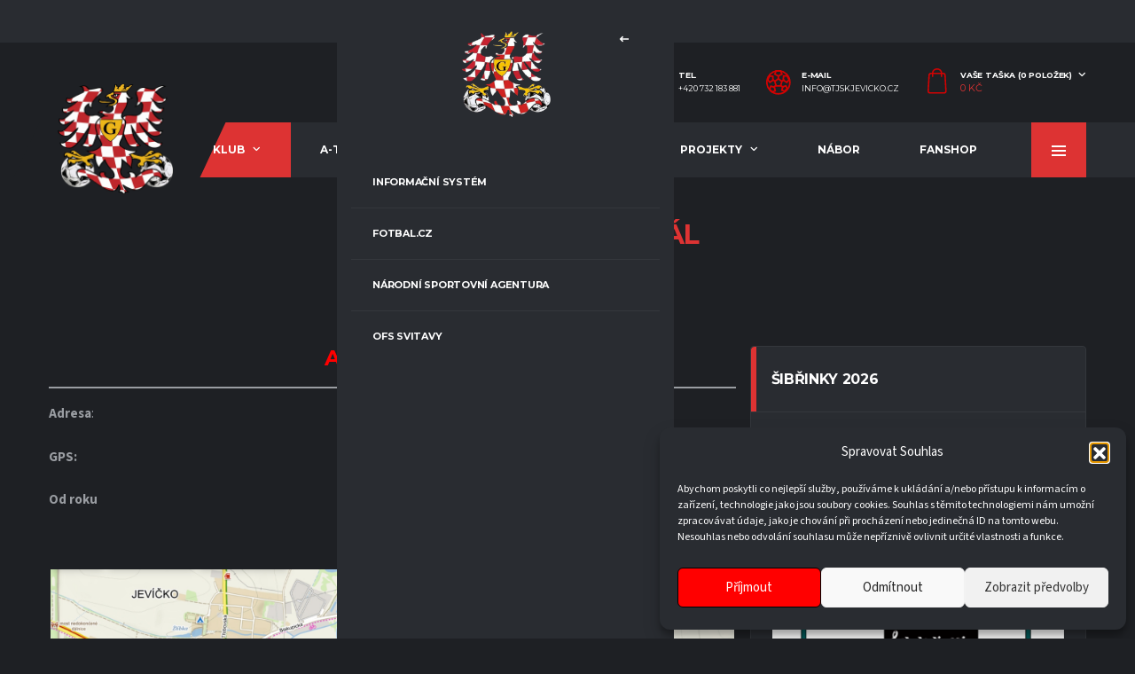

--- FILE ---
content_type: text/html; charset=UTF-8
request_url: https://tjskjevicko.cz/fotbalovy-areal/
body_size: 25067
content:
<!DOCTYPE html>
<html lang="cs" xmlns:og="http://opengraphprotocol.org/schema/" xmlns:fb="http://www.facebook.com/2008/fbml">
<head>
<meta charset="UTF-8">
<meta http-equiv="X-UA-Compatible" content="IE=edge">
<meta name="viewport" content="width=device-width, initial-scale=1, shrink-to-fit=no">
<link rel="profile" href="http://gmpg.org/xfn/11">

<title>Fotbalový areál &#8211; TJ SK JEVÍČKO</title>
<meta name='robots' content='max-image-preview:large' />
<link rel="preconnect" href="https://fonts.googleapis.com"><link rel="preconnect" href="https://fonts.gstatic.com" crossorigin><script>window._wca = window._wca || [];</script>
<link rel='dns-prefetch' href='//stats.wp.com' />
<link rel='dns-prefetch' href='//fonts.googleapis.com' />
<link rel="alternate" type="application/rss+xml" title="TJ SK JEVÍČKO &raquo; RSS zdroj" href="https://tjskjevicko.cz/feed/" />
<link rel="alternate" type="application/rss+xml" title="TJ SK JEVÍČKO &raquo; RSS komentářů" href="https://tjskjevicko.cz/comments/feed/" />
<link rel="alternate" title="oEmbed (JSON)" type="application/json+oembed" href="https://tjskjevicko.cz/wp-json/oembed/1.0/embed?url=https%3A%2F%2Ftjskjevicko.cz%2Ffotbalovy-areal%2F" />
<link rel="alternate" title="oEmbed (XML)" type="text/xml+oembed" href="https://tjskjevicko.cz/wp-json/oembed/1.0/embed?url=https%3A%2F%2Ftjskjevicko.cz%2Ffotbalovy-areal%2F&#038;format=xml" />
<style id='wp-img-auto-sizes-contain-inline-css'>
img:is([sizes=auto i],[sizes^="auto," i]){contain-intrinsic-size:3000px 1500px}
/*# sourceURL=wp-img-auto-sizes-contain-inline-css */
</style>
<link rel='stylesheet' id='prettyphoto-css' href='https://tjskjevicko.cz/wp-content/plugins/prettyphoto-media/css/prettyPhoto.css?ver=3.1.4' media='screen' />
<link rel='stylesheet' id='wooco-blocks-css' href='https://tjskjevicko.cz/wp-content/plugins/wpc-composite-products/assets/css/blocks.css?ver=7.6.8' media='all' />
<link rel='stylesheet' id='sbr_styles-css' href='https://tjskjevicko.cz/wp-content/plugins/reviews-feed/assets/css/sbr-styles.min.css?ver=2.1.1' media='all' />
<link rel='stylesheet' id='sbi_styles-css' href='https://tjskjevicko.cz/wp-content/plugins/instagram-feed/css/sbi-styles.min.css?ver=6.10.0' media='all' />
<style id='wp-emoji-styles-inline-css'>

	img.wp-smiley, img.emoji {
		display: inline !important;
		border: none !important;
		box-shadow: none !important;
		height: 1em !important;
		width: 1em !important;
		margin: 0 0.07em !important;
		vertical-align: -0.1em !important;
		background: none !important;
		padding: 0 !important;
	}
/*# sourceURL=wp-emoji-styles-inline-css */
</style>
<style id='wp-block-library-inline-css'>
:root{--wp-block-synced-color:#7a00df;--wp-block-synced-color--rgb:122,0,223;--wp-bound-block-color:var(--wp-block-synced-color);--wp-editor-canvas-background:#ddd;--wp-admin-theme-color:#007cba;--wp-admin-theme-color--rgb:0,124,186;--wp-admin-theme-color-darker-10:#006ba1;--wp-admin-theme-color-darker-10--rgb:0,107,160.5;--wp-admin-theme-color-darker-20:#005a87;--wp-admin-theme-color-darker-20--rgb:0,90,135;--wp-admin-border-width-focus:2px}@media (min-resolution:192dpi){:root{--wp-admin-border-width-focus:1.5px}}.wp-element-button{cursor:pointer}:root .has-very-light-gray-background-color{background-color:#eee}:root .has-very-dark-gray-background-color{background-color:#313131}:root .has-very-light-gray-color{color:#eee}:root .has-very-dark-gray-color{color:#313131}:root .has-vivid-green-cyan-to-vivid-cyan-blue-gradient-background{background:linear-gradient(135deg,#00d084,#0693e3)}:root .has-purple-crush-gradient-background{background:linear-gradient(135deg,#34e2e4,#4721fb 50%,#ab1dfe)}:root .has-hazy-dawn-gradient-background{background:linear-gradient(135deg,#faaca8,#dad0ec)}:root .has-subdued-olive-gradient-background{background:linear-gradient(135deg,#fafae1,#67a671)}:root .has-atomic-cream-gradient-background{background:linear-gradient(135deg,#fdd79a,#004a59)}:root .has-nightshade-gradient-background{background:linear-gradient(135deg,#330968,#31cdcf)}:root .has-midnight-gradient-background{background:linear-gradient(135deg,#020381,#2874fc)}:root{--wp--preset--font-size--normal:16px;--wp--preset--font-size--huge:42px}.has-regular-font-size{font-size:1em}.has-larger-font-size{font-size:2.625em}.has-normal-font-size{font-size:var(--wp--preset--font-size--normal)}.has-huge-font-size{font-size:var(--wp--preset--font-size--huge)}.has-text-align-center{text-align:center}.has-text-align-left{text-align:left}.has-text-align-right{text-align:right}.has-fit-text{white-space:nowrap!important}#end-resizable-editor-section{display:none}.aligncenter{clear:both}.items-justified-left{justify-content:flex-start}.items-justified-center{justify-content:center}.items-justified-right{justify-content:flex-end}.items-justified-space-between{justify-content:space-between}.screen-reader-text{border:0;clip-path:inset(50%);height:1px;margin:-1px;overflow:hidden;padding:0;position:absolute;width:1px;word-wrap:normal!important}.screen-reader-text:focus{background-color:#ddd;clip-path:none;color:#444;display:block;font-size:1em;height:auto;left:5px;line-height:normal;padding:15px 23px 14px;text-decoration:none;top:5px;width:auto;z-index:100000}html :where(.has-border-color){border-style:solid}html :where([style*=border-top-color]){border-top-style:solid}html :where([style*=border-right-color]){border-right-style:solid}html :where([style*=border-bottom-color]){border-bottom-style:solid}html :where([style*=border-left-color]){border-left-style:solid}html :where([style*=border-width]){border-style:solid}html :where([style*=border-top-width]){border-top-style:solid}html :where([style*=border-right-width]){border-right-style:solid}html :where([style*=border-bottom-width]){border-bottom-style:solid}html :where([style*=border-left-width]){border-left-style:solid}html :where(img[class*=wp-image-]){height:auto;max-width:100%}:where(figure){margin:0 0 1em}html :where(.is-position-sticky){--wp-admin--admin-bar--position-offset:var(--wp-admin--admin-bar--height,0px)}@media screen and (max-width:600px){html :where(.is-position-sticky){--wp-admin--admin-bar--position-offset:0px}}

/*# sourceURL=wp-block-library-inline-css */
</style><style id='wp-block-heading-inline-css'>
h1:where(.wp-block-heading).has-background,h2:where(.wp-block-heading).has-background,h3:where(.wp-block-heading).has-background,h4:where(.wp-block-heading).has-background,h5:where(.wp-block-heading).has-background,h6:where(.wp-block-heading).has-background{padding:1.25em 2.375em}h1.has-text-align-left[style*=writing-mode]:where([style*=vertical-lr]),h1.has-text-align-right[style*=writing-mode]:where([style*=vertical-rl]),h2.has-text-align-left[style*=writing-mode]:where([style*=vertical-lr]),h2.has-text-align-right[style*=writing-mode]:where([style*=vertical-rl]),h3.has-text-align-left[style*=writing-mode]:where([style*=vertical-lr]),h3.has-text-align-right[style*=writing-mode]:where([style*=vertical-rl]),h4.has-text-align-left[style*=writing-mode]:where([style*=vertical-lr]),h4.has-text-align-right[style*=writing-mode]:where([style*=vertical-rl]),h5.has-text-align-left[style*=writing-mode]:where([style*=vertical-lr]),h5.has-text-align-right[style*=writing-mode]:where([style*=vertical-rl]),h6.has-text-align-left[style*=writing-mode]:where([style*=vertical-lr]),h6.has-text-align-right[style*=writing-mode]:where([style*=vertical-rl]){rotate:180deg}
/*# sourceURL=https://tjskjevicko.cz/wp-includes/blocks/heading/style.min.css */
</style>
<style id='wp-block-columns-inline-css'>
.wp-block-columns{box-sizing:border-box;display:flex;flex-wrap:wrap!important}@media (min-width:782px){.wp-block-columns{flex-wrap:nowrap!important}}.wp-block-columns{align-items:normal!important}.wp-block-columns.are-vertically-aligned-top{align-items:flex-start}.wp-block-columns.are-vertically-aligned-center{align-items:center}.wp-block-columns.are-vertically-aligned-bottom{align-items:flex-end}@media (max-width:781px){.wp-block-columns:not(.is-not-stacked-on-mobile)>.wp-block-column{flex-basis:100%!important}}@media (min-width:782px){.wp-block-columns:not(.is-not-stacked-on-mobile)>.wp-block-column{flex-basis:0;flex-grow:1}.wp-block-columns:not(.is-not-stacked-on-mobile)>.wp-block-column[style*=flex-basis]{flex-grow:0}}.wp-block-columns.is-not-stacked-on-mobile{flex-wrap:nowrap!important}.wp-block-columns.is-not-stacked-on-mobile>.wp-block-column{flex-basis:0;flex-grow:1}.wp-block-columns.is-not-stacked-on-mobile>.wp-block-column[style*=flex-basis]{flex-grow:0}:where(.wp-block-columns){margin-bottom:1.75em}:where(.wp-block-columns.has-background){padding:1.25em 2.375em}.wp-block-column{flex-grow:1;min-width:0;overflow-wrap:break-word;word-break:break-word}.wp-block-column.is-vertically-aligned-top{align-self:flex-start}.wp-block-column.is-vertically-aligned-center{align-self:center}.wp-block-column.is-vertically-aligned-bottom{align-self:flex-end}.wp-block-column.is-vertically-aligned-stretch{align-self:stretch}.wp-block-column.is-vertically-aligned-bottom,.wp-block-column.is-vertically-aligned-center,.wp-block-column.is-vertically-aligned-top{width:100%}
/*# sourceURL=https://tjskjevicko.cz/wp-includes/blocks/columns/style.min.css */
</style>
<style id='wp-block-paragraph-inline-css'>
.is-small-text{font-size:.875em}.is-regular-text{font-size:1em}.is-large-text{font-size:2.25em}.is-larger-text{font-size:3em}.has-drop-cap:not(:focus):first-letter{float:left;font-size:8.4em;font-style:normal;font-weight:100;line-height:.68;margin:.05em .1em 0 0;text-transform:uppercase}body.rtl .has-drop-cap:not(:focus):first-letter{float:none;margin-left:.1em}p.has-drop-cap.has-background{overflow:hidden}:root :where(p.has-background){padding:1.25em 2.375em}:where(p.has-text-color:not(.has-link-color)) a{color:inherit}p.has-text-align-left[style*="writing-mode:vertical-lr"],p.has-text-align-right[style*="writing-mode:vertical-rl"]{rotate:180deg}
/*# sourceURL=https://tjskjevicko.cz/wp-includes/blocks/paragraph/style.min.css */
</style>
<style id='wp-block-separator-inline-css'>
@charset "UTF-8";.wp-block-separator{border:none;border-top:2px solid}:root :where(.wp-block-separator.is-style-dots){height:auto;line-height:1;text-align:center}:root :where(.wp-block-separator.is-style-dots):before{color:currentColor;content:"···";font-family:serif;font-size:1.5em;letter-spacing:2em;padding-left:2em}.wp-block-separator.is-style-dots{background:none!important;border:none!important}
/*# sourceURL=https://tjskjevicko.cz/wp-includes/blocks/separator/style.min.css */
</style>
<style id='global-styles-inline-css'>
:root{--wp--preset--aspect-ratio--square: 1;--wp--preset--aspect-ratio--4-3: 4/3;--wp--preset--aspect-ratio--3-4: 3/4;--wp--preset--aspect-ratio--3-2: 3/2;--wp--preset--aspect-ratio--2-3: 2/3;--wp--preset--aspect-ratio--16-9: 16/9;--wp--preset--aspect-ratio--9-16: 9/16;--wp--preset--color--black: #000000;--wp--preset--color--cyan-bluish-gray: #abb8c3;--wp--preset--color--white: #ffffff;--wp--preset--color--pale-pink: #f78da7;--wp--preset--color--vivid-red: #cf2e2e;--wp--preset--color--luminous-vivid-orange: #ff6900;--wp--preset--color--luminous-vivid-amber: #fcb900;--wp--preset--color--light-green-cyan: #7bdcb5;--wp--preset--color--vivid-green-cyan: #00d084;--wp--preset--color--pale-cyan-blue: #8ed1fc;--wp--preset--color--vivid-cyan-blue: #0693e3;--wp--preset--color--vivid-purple: #9b51e0;--wp--preset--gradient--vivid-cyan-blue-to-vivid-purple: linear-gradient(135deg,rgb(6,147,227) 0%,rgb(155,81,224) 100%);--wp--preset--gradient--light-green-cyan-to-vivid-green-cyan: linear-gradient(135deg,rgb(122,220,180) 0%,rgb(0,208,130) 100%);--wp--preset--gradient--luminous-vivid-amber-to-luminous-vivid-orange: linear-gradient(135deg,rgb(252,185,0) 0%,rgb(255,105,0) 100%);--wp--preset--gradient--luminous-vivid-orange-to-vivid-red: linear-gradient(135deg,rgb(255,105,0) 0%,rgb(207,46,46) 100%);--wp--preset--gradient--very-light-gray-to-cyan-bluish-gray: linear-gradient(135deg,rgb(238,238,238) 0%,rgb(169,184,195) 100%);--wp--preset--gradient--cool-to-warm-spectrum: linear-gradient(135deg,rgb(74,234,220) 0%,rgb(151,120,209) 20%,rgb(207,42,186) 40%,rgb(238,44,130) 60%,rgb(251,105,98) 80%,rgb(254,248,76) 100%);--wp--preset--gradient--blush-light-purple: linear-gradient(135deg,rgb(255,206,236) 0%,rgb(152,150,240) 100%);--wp--preset--gradient--blush-bordeaux: linear-gradient(135deg,rgb(254,205,165) 0%,rgb(254,45,45) 50%,rgb(107,0,62) 100%);--wp--preset--gradient--luminous-dusk: linear-gradient(135deg,rgb(255,203,112) 0%,rgb(199,81,192) 50%,rgb(65,88,208) 100%);--wp--preset--gradient--pale-ocean: linear-gradient(135deg,rgb(255,245,203) 0%,rgb(182,227,212) 50%,rgb(51,167,181) 100%);--wp--preset--gradient--electric-grass: linear-gradient(135deg,rgb(202,248,128) 0%,rgb(113,206,126) 100%);--wp--preset--gradient--midnight: linear-gradient(135deg,rgb(2,3,129) 0%,rgb(40,116,252) 100%);--wp--preset--font-size--small: 13px;--wp--preset--font-size--medium: 20px;--wp--preset--font-size--large: 36px;--wp--preset--font-size--x-large: 42px;--wp--preset--spacing--20: 0.44rem;--wp--preset--spacing--30: 0.67rem;--wp--preset--spacing--40: 1rem;--wp--preset--spacing--50: 1.5rem;--wp--preset--spacing--60: 2.25rem;--wp--preset--spacing--70: 3.38rem;--wp--preset--spacing--80: 5.06rem;--wp--preset--shadow--natural: 6px 6px 9px rgba(0, 0, 0, 0.2);--wp--preset--shadow--deep: 12px 12px 50px rgba(0, 0, 0, 0.4);--wp--preset--shadow--sharp: 6px 6px 0px rgba(0, 0, 0, 0.2);--wp--preset--shadow--outlined: 6px 6px 0px -3px rgb(255, 255, 255), 6px 6px rgb(0, 0, 0);--wp--preset--shadow--crisp: 6px 6px 0px rgb(0, 0, 0);}:where(.is-layout-flex){gap: 0.5em;}:where(.is-layout-grid){gap: 0.5em;}body .is-layout-flex{display: flex;}.is-layout-flex{flex-wrap: wrap;align-items: center;}.is-layout-flex > :is(*, div){margin: 0;}body .is-layout-grid{display: grid;}.is-layout-grid > :is(*, div){margin: 0;}:where(.wp-block-columns.is-layout-flex){gap: 2em;}:where(.wp-block-columns.is-layout-grid){gap: 2em;}:where(.wp-block-post-template.is-layout-flex){gap: 1.25em;}:where(.wp-block-post-template.is-layout-grid){gap: 1.25em;}.has-black-color{color: var(--wp--preset--color--black) !important;}.has-cyan-bluish-gray-color{color: var(--wp--preset--color--cyan-bluish-gray) !important;}.has-white-color{color: var(--wp--preset--color--white) !important;}.has-pale-pink-color{color: var(--wp--preset--color--pale-pink) !important;}.has-vivid-red-color{color: var(--wp--preset--color--vivid-red) !important;}.has-luminous-vivid-orange-color{color: var(--wp--preset--color--luminous-vivid-orange) !important;}.has-luminous-vivid-amber-color{color: var(--wp--preset--color--luminous-vivid-amber) !important;}.has-light-green-cyan-color{color: var(--wp--preset--color--light-green-cyan) !important;}.has-vivid-green-cyan-color{color: var(--wp--preset--color--vivid-green-cyan) !important;}.has-pale-cyan-blue-color{color: var(--wp--preset--color--pale-cyan-blue) !important;}.has-vivid-cyan-blue-color{color: var(--wp--preset--color--vivid-cyan-blue) !important;}.has-vivid-purple-color{color: var(--wp--preset--color--vivid-purple) !important;}.has-black-background-color{background-color: var(--wp--preset--color--black) !important;}.has-cyan-bluish-gray-background-color{background-color: var(--wp--preset--color--cyan-bluish-gray) !important;}.has-white-background-color{background-color: var(--wp--preset--color--white) !important;}.has-pale-pink-background-color{background-color: var(--wp--preset--color--pale-pink) !important;}.has-vivid-red-background-color{background-color: var(--wp--preset--color--vivid-red) !important;}.has-luminous-vivid-orange-background-color{background-color: var(--wp--preset--color--luminous-vivid-orange) !important;}.has-luminous-vivid-amber-background-color{background-color: var(--wp--preset--color--luminous-vivid-amber) !important;}.has-light-green-cyan-background-color{background-color: var(--wp--preset--color--light-green-cyan) !important;}.has-vivid-green-cyan-background-color{background-color: var(--wp--preset--color--vivid-green-cyan) !important;}.has-pale-cyan-blue-background-color{background-color: var(--wp--preset--color--pale-cyan-blue) !important;}.has-vivid-cyan-blue-background-color{background-color: var(--wp--preset--color--vivid-cyan-blue) !important;}.has-vivid-purple-background-color{background-color: var(--wp--preset--color--vivid-purple) !important;}.has-black-border-color{border-color: var(--wp--preset--color--black) !important;}.has-cyan-bluish-gray-border-color{border-color: var(--wp--preset--color--cyan-bluish-gray) !important;}.has-white-border-color{border-color: var(--wp--preset--color--white) !important;}.has-pale-pink-border-color{border-color: var(--wp--preset--color--pale-pink) !important;}.has-vivid-red-border-color{border-color: var(--wp--preset--color--vivid-red) !important;}.has-luminous-vivid-orange-border-color{border-color: var(--wp--preset--color--luminous-vivid-orange) !important;}.has-luminous-vivid-amber-border-color{border-color: var(--wp--preset--color--luminous-vivid-amber) !important;}.has-light-green-cyan-border-color{border-color: var(--wp--preset--color--light-green-cyan) !important;}.has-vivid-green-cyan-border-color{border-color: var(--wp--preset--color--vivid-green-cyan) !important;}.has-pale-cyan-blue-border-color{border-color: var(--wp--preset--color--pale-cyan-blue) !important;}.has-vivid-cyan-blue-border-color{border-color: var(--wp--preset--color--vivid-cyan-blue) !important;}.has-vivid-purple-border-color{border-color: var(--wp--preset--color--vivid-purple) !important;}.has-vivid-cyan-blue-to-vivid-purple-gradient-background{background: var(--wp--preset--gradient--vivid-cyan-blue-to-vivid-purple) !important;}.has-light-green-cyan-to-vivid-green-cyan-gradient-background{background: var(--wp--preset--gradient--light-green-cyan-to-vivid-green-cyan) !important;}.has-luminous-vivid-amber-to-luminous-vivid-orange-gradient-background{background: var(--wp--preset--gradient--luminous-vivid-amber-to-luminous-vivid-orange) !important;}.has-luminous-vivid-orange-to-vivid-red-gradient-background{background: var(--wp--preset--gradient--luminous-vivid-orange-to-vivid-red) !important;}.has-very-light-gray-to-cyan-bluish-gray-gradient-background{background: var(--wp--preset--gradient--very-light-gray-to-cyan-bluish-gray) !important;}.has-cool-to-warm-spectrum-gradient-background{background: var(--wp--preset--gradient--cool-to-warm-spectrum) !important;}.has-blush-light-purple-gradient-background{background: var(--wp--preset--gradient--blush-light-purple) !important;}.has-blush-bordeaux-gradient-background{background: var(--wp--preset--gradient--blush-bordeaux) !important;}.has-luminous-dusk-gradient-background{background: var(--wp--preset--gradient--luminous-dusk) !important;}.has-pale-ocean-gradient-background{background: var(--wp--preset--gradient--pale-ocean) !important;}.has-electric-grass-gradient-background{background: var(--wp--preset--gradient--electric-grass) !important;}.has-midnight-gradient-background{background: var(--wp--preset--gradient--midnight) !important;}.has-small-font-size{font-size: var(--wp--preset--font-size--small) !important;}.has-medium-font-size{font-size: var(--wp--preset--font-size--medium) !important;}.has-large-font-size{font-size: var(--wp--preset--font-size--large) !important;}.has-x-large-font-size{font-size: var(--wp--preset--font-size--x-large) !important;}
:where(.wp-block-columns.is-layout-flex){gap: 2em;}:where(.wp-block-columns.is-layout-grid){gap: 2em;}
/*# sourceURL=global-styles-inline-css */
</style>
<style id='core-block-supports-inline-css'>
.wp-container-core-columns-is-layout-9d6595d7{flex-wrap:nowrap;}
/*# sourceURL=core-block-supports-inline-css */
</style>

<style id='classic-theme-styles-inline-css'>
/*! This file is auto-generated */
.wp-block-button__link{color:#fff;background-color:#32373c;border-radius:9999px;box-shadow:none;text-decoration:none;padding:calc(.667em + 2px) calc(1.333em + 2px);font-size:1.125em}.wp-block-file__button{background:#32373c;color:#fff;text-decoration:none}
/*# sourceURL=/wp-includes/css/classic-themes.min.css */
</style>
<link rel='stylesheet' id='mpp_gutenberg-css' href='https://tjskjevicko.cz/wp-content/plugins/metronet-profile-picture/dist/blocks.style.build.css?ver=2.6.3' media='all' />
<link rel='stylesheet' id='contact-form-7-css' href='https://tjskjevicko.cz/wp-content/plugins/contact-form-7/includes/css/styles.css?ver=6.1.4' media='all' />
<link rel='stylesheet' id='ctf_styles-css' href='https://tjskjevicko.cz/wp-content/plugins/custom-twitter-feeds/css/ctf-styles.min.css?ver=2.3.1' media='all' />
<link rel='stylesheet' id='dashicons-css' href='https://tjskjevicko.cz/wp-includes/css/dashicons.min.css?ver=6.9' media='all' />
<link rel='stylesheet' id='sportspress-general-css' href='//tjskjevicko.cz/wp-content/plugins/sportspress-pro/includes/sportspress/assets/css/sportspress.css?ver=2.7.16' media='all' />
<link rel='stylesheet' id='sportspress-icons-css' href='//tjskjevicko.cz/wp-content/plugins/sportspress-pro/includes/sportspress/assets/css/icons.css?ver=2.7' media='all' />
<link rel='stylesheet' id='sportspress-league-menu-css' href='//tjskjevicko.cz/wp-content/plugins/sportspress-pro/includes/sportspress-league-menu/css/sportspress-league-menu.css?ver=2.1.2' media='all' />
<link rel='stylesheet' id='sportspress-event-statistics-css' href='//tjskjevicko.cz/wp-content/plugins/sportspress-pro/includes/sportspress-match-stats/css/sportspress-match-stats.css?ver=2.2' media='all' />
<link rel='stylesheet' id='sportspress-results-matrix-css' href='//tjskjevicko.cz/wp-content/plugins/sportspress-pro/includes/sportspress-results-matrix/css/sportspress-results-matrix.css?ver=2.6.9' media='all' />
<link rel='stylesheet' id='sportspress-sponsors-css' href='//tjskjevicko.cz/wp-content/plugins/sportspress-pro/includes/sportspress-sponsors/css/sportspress-sponsors.css?ver=2.6.15' media='all' />
<link rel='stylesheet' id='sportspress-timelines-css' href='//tjskjevicko.cz/wp-content/plugins/sportspress-pro/includes/sportspress-timelines/css/sportspress-timelines.css?ver=2.6' media='all' />
<link rel='stylesheet' id='sportspress-tournaments-css' href='//tjskjevicko.cz/wp-content/plugins/sportspress-pro/includes/sportspress-tournaments/css/sportspress-tournaments.css?ver=2.6.21' media='all' />
<link rel='stylesheet' id='sportspress-tournaments-ltr-css' href='//tjskjevicko.cz/wp-content/plugins/sportspress-pro/includes/sportspress-tournaments/css/sportspress-tournaments-ltr.css?ver=2.6.21' media='all' />
<link rel='stylesheet' id='jquery-bracket-css' href='//tjskjevicko.cz/wp-content/plugins/sportspress-pro/includes/sportspress-tournaments/css/jquery.bracket.min.css?ver=0.11.0' media='all' />
<link rel='stylesheet' id='sportspress-twitter-css' href='//tjskjevicko.cz/wp-content/plugins/sportspress-pro/includes/sportspress-twitter/css/sportspress-twitter.css?ver=2.1.2' media='all' />
<link rel='stylesheet' id='sportspress-user-scores-css' href='//tjskjevicko.cz/wp-content/plugins/sportspress-pro/includes/sportspress-user-scores/css/sportspress-user-scores.css?ver=2.3' media='all' />
<style id='woocommerce-inline-inline-css'>
.woocommerce form .form-row .required { visibility: visible; }
/*# sourceURL=woocommerce-inline-inline-css */
</style>
<link rel='stylesheet' id='ngg_trigger_buttons-css' href='https://tjskjevicko.cz/wp-content/plugins/nextgen-gallery/static/GalleryDisplay/trigger_buttons.css?ver=4.0.4' media='all' />
<link rel='stylesheet' id='simplelightbox-0-css' href='https://tjskjevicko.cz/wp-content/plugins/nextgen-gallery/static/Lightbox/simplelightbox/simple-lightbox.css?ver=4.0.4' media='all' />
<link rel='stylesheet' id='fontawesome_v4_shim_style-css' href='https://tjskjevicko.cz/wp-content/plugins/nextgen-gallery/static/FontAwesome/css/v4-shims.min.css?ver=6.9' media='all' />
<link rel='stylesheet' id='fontawesome-css' href='https://tjskjevicko.cz/wp-content/plugins/nextgen-gallery/static/FontAwesome/css/all.min.css?ver=6.9' media='all' />
<link rel='stylesheet' id='nextgen_pagination_style-css' href='https://tjskjevicko.cz/wp-content/plugins/nextgen-gallery/static/GalleryDisplay/pagination_style.css?ver=4.0.4' media='all' />
<link rel='stylesheet' id='nextgen_basic_thumbnails_style-css' href='https://tjskjevicko.cz/wp-content/plugins/nextgen-gallery/static/Thumbnails/nextgen_basic_thumbnails.css?ver=4.0.4' media='all' />
<link rel='stylesheet' id='cff-css' href='https://tjskjevicko.cz/wp-content/plugins/custom-facebook-feed/assets/css/cff-style.min.css?ver=4.3.4' media='all' />
<link rel='stylesheet' id='sb-font-awesome-css' href='https://tjskjevicko.cz/wp-content/plugins/custom-facebook-feed/assets/css/font-awesome.min.css?ver=4.7.0' media='all' />
<link rel='stylesheet' id='cmplz-general-css' href='https://tjskjevicko.cz/wp-content/plugins/complianz-gdpr/assets/css/cookieblocker.min.css?ver=1766690982' media='all' />
<link rel='stylesheet' id='wooco-frontend-css' href='https://tjskjevicko.cz/wp-content/plugins/wpc-composite-products/assets/css/frontend.css?ver=7.6.8' media='all' />
<link rel='stylesheet' id='bootstrap-css' href='https://tjskjevicko.cz/wp-content/themes/alchemists/assets/vendor/bootstrap/css/bootstrap.min.css?ver=4.5.3' media='all' />
<link rel='stylesheet' id='simpleicons-css' href='https://tjskjevicko.cz/wp-content/themes/alchemists/assets/fonts/simple-line-icons/css/simple-line-icons.css?ver=2.4.0' media='all' />
<link rel='stylesheet' id='magnificpopup-css' href='https://tjskjevicko.cz/wp-content/themes/alchemists/assets/vendor/magnific-popup/dist/magnific-popup.css?ver=1.1.0' media='all' />
<link rel='stylesheet' id='slick-css' href='https://tjskjevicko.cz/wp-content/themes/alchemists/assets/vendor/slick/slick.css?ver=1.9.0' media='all' />
<link rel='stylesheet' id='alchemists-style-css' href='https://tjskjevicko.cz/wp-content/themes/alchemists/assets/css/style-soccer.css?ver=4.7.0' media='all' />
<link rel='stylesheet' id='alchemists-info-css' href='https://tjskjevicko.cz/wp-content/themes/alchemists/style.css?ver=4.7.0' media='all' />
<link rel='stylesheet' id='woocommerce-css' href='https://tjskjevicko.cz/wp-content/themes/alchemists/assets/css/woocommerce-soccer.css?ver=4.7.0' media='all' />
<link rel='stylesheet' id='alchemists-sportspress-css' href='https://tjskjevicko.cz/wp-content/themes/alchemists/assets/css/sportspress-soccer.css?ver=4.7.0' media='all' />
<link rel='stylesheet' id='alchemists-fonts-css' href='https://fonts.googleapis.com/css2?family=Source+Sans+3:wght@400;700&#038;family=Montserrat:wght@400;700&#038;display=swap' media='all' />
<link rel='stylesheet' id='photonic-slider-css' href='https://tjskjevicko.cz/wp-content/plugins/photonic/include/ext/splide/splide.min.css?ver=20260109-190756' media='all' />
<link rel='stylesheet' id='photonic-lightbox-css' href='https://tjskjevicko.cz/wp-content/plugins/photonic/include/ext/baguettebox/baguettebox.min.css?ver=20260109-190756' media='all' />
<link rel='stylesheet' id='photonic-css' href='https://tjskjevicko.cz/wp-content/plugins/photonic/include/css/front-end/core/photonic.min.css?ver=20260109-190756' media='all' />
<style id='photonic-inline-css'>
/* Dynamically generated CSS */
.photonic-panel { background:  rgb(17,17,17)  !important;

	border-top: none;
	border-right: none;
	border-bottom: none;
	border-left: none;
 }
.photonic-random-layout .photonic-thumb { padding: 2px}
.photonic-masonry-layout .photonic-thumb, .photonic-masonry-horizontal-layout .photonic-thumb { padding: 2px}
.photonic-mosaic-layout .photonic-thumb { padding: 2px}

/*# sourceURL=photonic-inline-css */
</style>
<link rel='stylesheet' id='df-compiled-css' href='https://tjskjevicko.cz/wp-content/uploads/wp-scss-cache/df-compiled.css?ver=1766912121' media='all' />
<link rel='stylesheet' id='df-compiled-woocommerce-css' href='https://tjskjevicko.cz/wp-content/uploads/wp-scss-cache/df-compiled-woocommerce.css?ver=1766912121' media='all' />
<link rel='stylesheet' id='df-compiled-sportspress-css' href='https://tjskjevicko.cz/wp-content/uploads/wp-scss-cache/df-compiled-sportspress.css?ver=1766912121' media='all' />
<style type="text/css"></style><script src="https://tjskjevicko.cz/wp-includes/js/jquery/jquery.min.js?ver=3.7.1" id="jquery-core-js"></script>
<script src="https://tjskjevicko.cz/wp-includes/js/jquery/jquery-migrate.min.js?ver=3.4.1" id="jquery-migrate-js"></script>
<script id="simple-likes-public-js-js-extra">
var simpleLikes = {"ajaxurl":"https://tjskjevicko.cz/wp-admin/admin-ajax.php","like":"Like","unlike":"Unlike"};
//# sourceURL=simple-likes-public-js-js-extra
</script>
<script src="https://tjskjevicko.cz/wp-content/plugins/alc-advanced-posts/post-like-system/js/simple-likes-public-min.js?ver=0.5" id="simple-likes-public-js-js"></script>
<script src="https://tjskjevicko.cz/wp-content/plugins/sportspress-pro/includes/sportspress-facebook/js/sportspress-facebook-sdk.js?ver=2.11" id="sportspress-facebook-sdk-js"></script>
<script src="https://tjskjevicko.cz/wp-content/plugins/sportspress-pro/includes/sportspress-tournaments/js/jquery.bracket.min.js?ver=0.11.0" id="jquery-bracket-js"></script>
<script src="https://tjskjevicko.cz/wp-content/plugins/woocommerce/assets/js/jquery-blockui/jquery.blockUI.min.js?ver=2.7.0-wc.10.4.3" id="wc-jquery-blockui-js" defer data-wp-strategy="defer"></script>
<script id="wc-add-to-cart-js-extra">
var wc_add_to_cart_params = {"ajax_url":"/wp-admin/admin-ajax.php","wc_ajax_url":"/?wc-ajax=%%endpoint%%","i18n_view_cart":"Zobrazit ko\u0161\u00edk","cart_url":"https://tjskjevicko.cz/kosik/","is_cart":"","cart_redirect_after_add":"no"};
//# sourceURL=wc-add-to-cart-js-extra
</script>
<script src="https://tjskjevicko.cz/wp-content/plugins/woocommerce/assets/js/frontend/add-to-cart.min.js?ver=10.4.3" id="wc-add-to-cart-js" defer data-wp-strategy="defer"></script>
<script src="https://tjskjevicko.cz/wp-content/plugins/woocommerce/assets/js/js-cookie/js.cookie.min.js?ver=2.1.4-wc.10.4.3" id="wc-js-cookie-js" defer data-wp-strategy="defer"></script>
<script id="woocommerce-js-extra">
var woocommerce_params = {"ajax_url":"/wp-admin/admin-ajax.php","wc_ajax_url":"/?wc-ajax=%%endpoint%%","i18n_password_show":"Zobrazit heslo","i18n_password_hide":"Skr\u00fdt heslo"};
//# sourceURL=woocommerce-js-extra
</script>
<script src="https://tjskjevicko.cz/wp-content/plugins/woocommerce/assets/js/frontend/woocommerce.min.js?ver=10.4.3" id="woocommerce-js" defer data-wp-strategy="defer"></script>
<script id="photocrati_ajax-js-extra">
var photocrati_ajax = {"url":"https://tjskjevicko.cz/index.php?photocrati_ajax=1","rest_url":"https://tjskjevicko.cz/wp-json/","wp_home_url":"https://tjskjevicko.cz","wp_site_url":"https://tjskjevicko.cz","wp_root_url":"https://tjskjevicko.cz","wp_plugins_url":"https://tjskjevicko.cz/wp-content/plugins","wp_content_url":"https://tjskjevicko.cz/wp-content","wp_includes_url":"https://tjskjevicko.cz/wp-includes/","ngg_param_slug":"nggallery","rest_nonce":"bc86f9d536"};
//# sourceURL=photocrati_ajax-js-extra
</script>
<script src="https://tjskjevicko.cz/wp-content/plugins/nextgen-gallery/static/Legacy/ajax.min.js?ver=4.0.4" id="photocrati_ajax-js"></script>
<script src="https://tjskjevicko.cz/wp-content/plugins/nextgen-gallery/static/FontAwesome/js/v4-shims.min.js?ver=5.3.1" id="fontawesome_v4_shim-js"></script>
<script defer crossorigin="anonymous" data-auto-replace-svg="false" data-keep-original-source="false" data-search-pseudo-elements src="https://tjskjevicko.cz/wp-content/plugins/nextgen-gallery/static/FontAwesome/js/all.min.js?ver=5.3.1" id="fontawesome-js"></script>
<script src="https://tjskjevicko.cz/wp-content/plugins/nextgen-gallery/static/Thumbnails/nextgen_basic_thumbnails.js?ver=4.0.4" id="nextgen_basic_thumbnails_script-js"></script>
<script src="https://tjskjevicko.cz/wp-content/plugins/nextgen-gallery/static/Thumbnails/ajax_pagination.js?ver=4.0.4" id="nextgen-basic-thumbnails-ajax-pagination-js"></script>
<script id="wc-cart-fragments-js-extra">
var wc_cart_fragments_params = {"ajax_url":"/wp-admin/admin-ajax.php","wc_ajax_url":"/?wc-ajax=%%endpoint%%","cart_hash_key":"wc_cart_hash_d38f5825e22561568344d4f35ed65f96","fragment_name":"wc_fragments_d38f5825e22561568344d4f35ed65f96","request_timeout":"5000"};
//# sourceURL=wc-cart-fragments-js-extra
</script>
<script src="https://tjskjevicko.cz/wp-content/plugins/woocommerce/assets/js/frontend/cart-fragments.min.js?ver=10.4.3" id="wc-cart-fragments-js" defer data-wp-strategy="defer"></script>
<script src="https://stats.wp.com/s-202605.js" id="woocommerce-analytics-js" defer data-wp-strategy="defer"></script>
<link rel="https://api.w.org/" href="https://tjskjevicko.cz/wp-json/" /><link rel="alternate" title="JSON" type="application/json" href="https://tjskjevicko.cz/wp-json/wp/v2/pages/3812" /><link rel="EditURI" type="application/rsd+xml" title="RSD" href="https://tjskjevicko.cz/xmlrpc.php?rsd" />
<meta name="generator" content="WordPress 6.9" />
<meta name="generator" content="SportsPress 2.7.16" />
<meta name="generator" content="SportsPress Pro 2.7.17" />
<meta name="generator" content="WooCommerce 10.4.3" />
<link rel="canonical" href="https://tjskjevicko.cz/fotbalovy-areal/" />
<link rel='shortlink' href='https://tjskjevicko.cz/?p=3812' />
<meta name="generator" content="Redux 4.5.10" />	<style>img#wpstats{display:none}</style>
					<style>.cmplz-hidden {
					display: none !important;
				}</style><!-- Custom CSS--><style type="text/css">
.header-logo__img {max-width:130px; width:130px;}@media (max-width: 991px) {.header-mobile__logo-img {max-width:50px; width:50px;}}@media (min-width: 992px) {.header .header-logo { -webkit-transform: translate(10px, 40px); transform: translate(10px, 40px);}}@media (max-width: 991px) {.header-mobile__logo {margin-left: 0; margin-top: 10px;}}.page-heading { padding-top:50px; padding-bottom:50px}@media (min-width: 768px) {.page-heading { padding-top:50px; padding-bottom:50px}}@media (min-width: 992px) {.page-heading { padding-top:50px; padding-bottom:50px}}@media (min-width: 992px) {.header-search-form { width:350px ; }}@media (max-width: 1199px) and (min-width: 992px) {.header-search-form { width:200px; }}.pushy-panel__logo-img {max-width:200px; width:200px;}.player-info__team-logo { opacity: 0.15; }.sponsors__item img { opacity: 0.2; }.sponsors__item img:hover { opacity: 1.0; }.social-links {
    margin: auto;
}				
.social-links--top-bar .social-links__item {
    margin-right: 0px;
    margin: 10px;
  
}
</style>
	<noscript><style>.woocommerce-product-gallery{ opacity: 1 !important; }</style></noscript>
	
<style type="text/css" id="breadcrumb-trail-css">.breadcrumbs .trail-browse,.breadcrumbs .trail-items,.breadcrumbs .trail-items li {display: inline-block;margin:0;padding: 0;border:none;background:transparent;text-indent: 0;}.breadcrumbs .trail-browse {font-size: inherit;font-style:inherit;font-weight: inherit;color: inherit;}.breadcrumbs .trail-items {list-style: none;}.trail-items li::after {content: "\002F";padding: 0 0.5em;}.trail-items li:last-of-type::after {display: none;}</style>
<link rel="icon" href="https://tjskjevicko.cz/wp-content/uploads/2023/02/cropped-Znak-2-32x32.png" sizes="32x32" />
<link rel="icon" href="https://tjskjevicko.cz/wp-content/uploads/2023/02/cropped-Znak-2-192x192.png" sizes="192x192" />
<link rel="apple-touch-icon" href="https://tjskjevicko.cz/wp-content/uploads/2023/02/cropped-Znak-2-180x180.png" />
<meta name="msapplication-TileImage" content="https://tjskjevicko.cz/wp-content/uploads/2023/02/cropped-Znak-2-270x270.png" />
<style id="alchemists_data-dynamic-css" title="dynamic-css" class="redux-options-output">.page-heading{background-color:#1e2024;background-repeat:repeat;background-attachment:inherit;background-position:center center;background-image:url('https://tjskjevicko.cz/wp-content/uploads/2022/11/1e2024.png');background-size:inherit;}.hero-unit{background-color:#27313b;background-repeat:no-repeat;background-attachment:inherit;background-position:center top;background-size:cover;}body{background-color:#1e2024;}.posts__cat-label--category-1{color:#ffffff;}.posts__cat-label--category-2{color:#ffffff;}.posts__cat-label--category-3{color:#ffffff;}.posts__cat-label--category-4{color:#ffffff;}.posts__cat-label--category-5{color:#ffffff;}.posts__cat-label--category-6{color:#ffffff;}.posts__cat-label--category-7{color:#ffffff;}.posts__cat-label--category-8{color:#ffffff;}.posts__cat-label--category-9{color:#ffffff;}.posts__cat-label--category-10{color:#ffffff;}.posts__cat-label--category-11{color:#ffffff;}.posts__cat-label--category-12{color:#ffffff;}.footer-widgets{background-color:#191b1e;}.hero-unit__title{line-height:15px;font-size:15px;}.hero-unit__subtitle{line-height:15px;font-size:15px;}.hero-unit__desc{line-height:15px;font-size:15px;}</style><link rel='stylesheet' id='wc-blocks-style-css' href='https://tjskjevicko.cz/wp-content/plugins/woocommerce/assets/client/blocks/wc-blocks.css?ver=wc-10.4.3' media='all' />
<link rel='stylesheet' id='redux-custom-fonts-css' href='//tjskjevicko.cz/wp-content/uploads/redux/custom-fonts/fonts.css?ver=1674188295' media='all' />
</head>

<body class="wp-singular page-template-default page page-id-3812 wp-custom-logo wp-theme-alchemists theme-alchemists woocommerce-no-js template-soccer">

	
				<div id="js-preloader-overlay" class="preloader-overlay">
				<div id="js-preloader" class="preloader" ></div>
			</div>
		
	<div class="site-wrapper">
		<div class="site-overlay"></div>

		
<div class="header-mobile clearfix" id="header-mobile">
	<div class="header-mobile__logo">
		<a href="https://tjskjevicko.cz/" rel="home">
							<img src="https://tjskjevicko.cz/wp-content/uploads/2026/01/TjSKjevicko-png.png"  class="header-mobile__logo-img" alt="TJ SK JEVÍČKO">
					</a>
	</div>
	<div class="header-mobile__inner">
		<a id="header-mobile__toggle" class="burger-menu-icon" href="#"><span class="burger-menu-icon__line"></span></a>

		<div class="header-mobile__secondary">
			
						<span class="header-mobile-pushy-panel__toggle">
				<i class="fas fa-ellipsis-v"></i>
			</span>
					</div>
	</div>
</div>

			<!-- Header Desktop -->
			<header class="header header--layout-1">

				
<div class="header__top-bar clearfix">
	<div class="container">
		<div class="header__top-bar-inner">
			
<!-- Social Links -->
<ul class="social-links social-links--inline social-links--main-nav social-links--top-bar">
	<li class="social-links__item"><a href="https://www.facebook.com/tjskJevicko" class="social-links__link" data-toggle="tooltip" data-placement="bottom" title="Facebook" target="_blank"><i class="fab fa-facebook"></i></a></li><li class="social-links__item"><a href="https://www.instagram.com/tjskjevicko/" class="social-links__link" data-toggle="tooltip" data-placement="bottom" title="Instagram" target="_blank"><i class="fab fa-instagram"></i></a></li><li class="social-links__item"><a href="https://www.youtube.com/channel/UCk_pHvAyz6hjse5bIFUKgPg" class="social-links__link" data-toggle="tooltip" data-placement="bottom" title="YouTube" target="_blank"><i class="fab fa-youtube"></i></a></li></ul>
<!-- Social Links / End -->
		</div>

	</div>
</div>

	<div class="header__secondary">
		<div class="container">
			<div class="header__secondary-inner">

				
<ul class="info-block info-block--header">

		<li class="info-block__item info-block__item--contact-primary">

									<svg role="img" class="df-icon df-icon--whistle">
					<use xlink:href="https://tjskjevicko.cz/wp-content/themes/alchemists/assets/images/icons-soccer.svg#whistle"/>
				</svg>
					
		<h6 class="info-block__heading">Tel.</h6>
		<a class="info-block__link" href="tel:+420%20732%20183%20881">
			+420 732 183 881		</a>
	</li>
	
		<li class="info-block__item info-block__item--contact-secondary">

		
							<svg role="img" class="df-icon df-icon--soccer-ball">
					<use xlink:href="https://tjskjevicko.cz/wp-content/themes/alchemists/assets/images/icons-soccer.svg#soccer-ball"/>
				</svg>
					
		<h6 class="info-block__heading">
			E-mail		</h6>
		<a class="info-block__link" href="mailto:info@tjskjevicko.cz">
			info@tjskjevicko.cz		</a>
	</li>
	
		<li class="info-block__item info-block__item--shopping-cart has-children js-info-block__item--onhover">
		<a href="https://tjskjevicko.cz/kosik/" class="info-block__link-wrapper" title="Zobrazit nákupní košík">

												<div class="df-icon-stack df-icon-stack--bag">
						<svg role="img" class="df-icon df-icon--bag">
							<use xlink:href="https://tjskjevicko.cz/wp-content/themes/alchemists/assets/images/icons-basket.svg#bag"/>
						</svg>
						<svg role="img" class="df-icon df-icon--bag-handle">
							<use xlink:href="https://tjskjevicko.cz/wp-content/themes/alchemists/assets/images/icons-basket.svg#bag-handle"/>
						</svg>
					</div>
							
			<h6 class="info-block__heading">Vaše taška (0 položek)</h6>
			<span class="info-block__cart-sum"><span class="woocommerce-Price-amount amount"><bdi>0&nbsp;<span class="woocommerce-Price-currencySymbol">&#75;&#269;</span></bdi></span></span>
		</a>

		<div class="header-cart-dropdown">
			<div class="widget_shopping_cart_content"></div>
		</div>

	</li>
	
</ul>

							</div>
		</div>
	</div>

<div class="header__primary">
	<div class="container">
		<div class="header__primary-inner">

			
<!-- Header Logo -->
<div class="header-logo">
	<a href="https://tjskjevicko.cz/" rel="home">
					<img src="https://tjskjevicko.cz/wp-content/uploads/2026/01/TjSKjevicko-png.png"  class="header-logo__img" width="2112" height="2016" alt="TJ SK JEVÍČKO">
			</a>
</div>
<!-- Header Logo / End -->

			<!-- Main Navigation -->
			<nav class="main-nav">
				<ul id="menu-hlavni-menu" class="main-nav__list"><li id="menu-item-3804" class="menu-item menu-item-type-post_type menu-item-object-page current-menu-ancestor current-menu-parent current_page_parent current_page_ancestor menu-item-has-children no-mega-menu"><a class="menu-item-link"  href="https://tjskjevicko.cz/klub/">Klub</a>
<ul class="main-nav__sub-0 ">
	<li id="menu-item-3799" class="menu-item menu-item-type-post_type menu-item-object-page"><a class="menu-item-link"  href="https://tjskjevicko.cz/kontakty/">Kontakty</a></li>
	<li id="menu-item-3822" class="menu-item menu-item-type-post_type menu-item-object-page current-menu-item page_item page-item-3812 current_page_item"><a class="menu-item-link"  href="https://tjskjevicko.cz/fotbalovy-areal/">Fotbalový areál</a></li>
	<li id="menu-item-1162" class="menu-item menu-item-type-post_type menu-item-object-page"><a class="menu-item-link"  href="https://tjskjevicko.cz/historie/">Historie</a></li>
</ul>
</li>
<li id="menu-item-5635" class="menu-item menu-item-type-taxonomy menu-item-object-category menu-item-has-children no-mega-menu"><a class="menu-item-link"  href="https://tjskjevicko.cz/category/a-tym/">A-tým</a>
<ul class="main-nav__sub-0 ">
	<li id="menu-item-1360" class="menu-item menu-item-type-post_type menu-item-object-page"><a class="menu-item-link"  href="https://tjskjevicko.cz/soupiska/">Soupiska</a></li>
	<li id="menu-item-1646" class="menu-item menu-item-type-post_type menu-item-object-page"><a class="menu-item-link"  href="https://tjskjevicko.cz/rozpis-utkani/">Zápasy</a></li>
	<li id="menu-item-1348" class="menu-item menu-item-type-post_type menu-item-object-page"><a class="menu-item-link"  href="https://tjskjevicko.cz/strelci/">Statistiky</a></li>
	<li id="menu-item-1349" class="menu-item menu-item-type-post_type menu-item-object-page"><a class="menu-item-link"  href="https://tjskjevicko.cz/tabulka-tauer-group-okresni-prebor-muzu/">SELECT Okresní přebor mužů</a></li>
	<li id="menu-item-1374" class="menu-item menu-item-type-post_type menu-item-object-page"><a class="menu-item-link"  href="https://tjskjevicko.cz/pohar-ofs-svitavy-muzu/">Pohár OFS Svitavy mužů</a></li>
</ul>
</li>
<li id="menu-item-11" class="menu-item menu-item-type-taxonomy menu-item-object-category menu-item-has-children no-mega-menu"><a class="menu-item-link"  href="https://tjskjevicko.cz/category/mladez/">Mládež</a>
<ul class="main-nav__sub-0 ">
	<li id="menu-item-5636" class="menu-item menu-item-type-taxonomy menu-item-object-category menu-item-has-children"><a class="menu-item-link"  href="https://tjskjevicko.cz/category/mladez/dorost-u19/">Dorost U19</a>
	<ul class="main-nav__sub-1 ">
		<li id="menu-item-2740" class="menu-item menu-item-type-post_type menu-item-object-page"><a class="menu-item-link"  href="https://tjskjevicko.cz/soupiska-dorost/">Soupiska</a></li>
		<li id="menu-item-2743" class="menu-item menu-item-type-post_type menu-item-object-page"><a class="menu-item-link"  href="https://tjskjevicko.cz/rozpis-utkani-dorost/">Zápasy</a></li>
		<li id="menu-item-2746" class="menu-item menu-item-type-post_type menu-item-object-page"><a class="menu-item-link"  href="https://tjskjevicko.cz/strelci-dorost/">Statistiky</a></li>
		<li id="menu-item-2758" class="menu-item menu-item-type-post_type menu-item-object-page"><a class="menu-item-link"  href="https://tjskjevicko.cz/dorost-meziokresni-prebor-81/">Dorost U19 – 6. Liga dorost</a></li>
	</ul>
</li>
	<li id="menu-item-6102" class="menu-item menu-item-type-taxonomy menu-item-object-category menu-item-has-children"><a class="menu-item-link"  href="https://tjskjevicko.cz/category/zaci-u15/">Žáci U15</a>
	<ul class="main-nav__sub-1 ">
		<li id="menu-item-6106" class="menu-item menu-item-type-post_type menu-item-object-page"><a class="menu-item-link"  href="https://tjskjevicko.cz/soupiska-u15/">Soupiska</a></li>
		<li id="menu-item-6103" class="menu-item menu-item-type-post_type menu-item-object-page"><a class="menu-item-link"  href="https://tjskjevicko.cz/zapasy-u15/">Zápasy</a></li>
		<li id="menu-item-6105" class="menu-item menu-item-type-post_type menu-item-object-page"><a class="menu-item-link"  href="https://tjskjevicko.cz/statistiky-u15/">Statistiky</a></li>
		<li id="menu-item-6104" class="menu-item menu-item-type-post_type menu-item-object-page"><a class="menu-item-link"  href="https://tjskjevicko.cz/u15-okresni-prebor-8-1/">U15 – Okresní přebor 8 + 1</a></li>
	</ul>
</li>
	<li id="menu-item-14" class="menu-item menu-item-type-taxonomy menu-item-object-category menu-item-has-children"><a class="menu-item-link"  href="https://tjskjevicko.cz/category/mladez/zaci-tymy/">Žáci U13</a>
	<ul class="main-nav__sub-1 ">
		<li id="menu-item-2752" class="menu-item menu-item-type-post_type menu-item-object-page"><a class="menu-item-link"  href="https://tjskjevicko.cz/strelci-zaci/">Soupiska</a></li>
		<li id="menu-item-2837" class="menu-item menu-item-type-post_type menu-item-object-page"><a class="menu-item-link"  href="https://tjskjevicko.cz/rozpis-utkani-zaci/">Zápasy</a></li>
		<li id="menu-item-2836" class="menu-item menu-item-type-post_type menu-item-object-page"><a class="menu-item-link"  href="https://tjskjevicko.cz/strelci-zaci-2/">Statistiky</a></li>
		<li id="menu-item-2755" class="menu-item menu-item-type-post_type menu-item-object-page"><a class="menu-item-link"  href="https://tjskjevicko.cz/tabulka-u13-okresni-prebor-71/">U13 – Okresní přebor 7+1</a></li>
	</ul>
</li>
	<li id="menu-item-5637" class="menu-item menu-item-type-taxonomy menu-item-object-category menu-item-has-children"><a class="menu-item-link"  href="https://tjskjevicko.cz/category/mladez/pripravka/">Přípravka U11</a>
	<ul class="main-nav__sub-1 ">
		<li id="menu-item-2749" class="menu-item menu-item-type-post_type menu-item-object-page"><a class="menu-item-link"  href="https://tjskjevicko.cz/soupiska-pripravka/">Soupiska</a></li>
		<li id="menu-item-3881" class="menu-item menu-item-type-post_type menu-item-object-page"><a class="menu-item-link"  href="https://tjskjevicko.cz/rozpis/">Rozpis turnajů</a></li>
	</ul>
</li>
	<li id="menu-item-5653" class="menu-item menu-item-type-taxonomy menu-item-object-category menu-item-has-children"><a class="menu-item-link"  href="https://tjskjevicko.cz/category/mladez/pripravka-tymy/">Přípravka U9</a>
	<ul class="main-nav__sub-1 ">
		<li id="menu-item-5658" class="menu-item menu-item-type-post_type menu-item-object-page"><a class="menu-item-link"  href="https://tjskjevicko.cz/soupiska-2/">Soupiska</a></li>
		<li id="menu-item-5663" class="menu-item menu-item-type-post_type menu-item-object-page"><a class="menu-item-link"  href="https://tjskjevicko.cz/rozpis-turnaju-m/">Rozpis turnajů</a></li>
	</ul>
</li>
</ul>
</li>
<li id="menu-item-5" class="menu-item menu-item-type-taxonomy menu-item-object-category menu-item-has-children no-mega-menu"><a class="menu-item-link"  href="https://tjskjevicko.cz/category/zapasy/">Články</a>
<ul class="main-nav__sub-0 ">
	<li id="menu-item-6" class="menu-item menu-item-type-taxonomy menu-item-object-category menu-item-has-children"><a class="menu-item-link"  href="https://tjskjevicko.cz/category/a-tym/">A-tým</a>
	<ul class="main-nav__sub-1 ">
		<li id="menu-item-1401" class="menu-item menu-item-type-taxonomy menu-item-object-category"><a class="menu-item-link"  href="https://tjskjevicko.cz/category/a-tym/2018-2019/">2018/2019</a></li>
		<li id="menu-item-1610" class="menu-item menu-item-type-taxonomy menu-item-object-category"><a class="menu-item-link"  href="https://tjskjevicko.cz/category/a-tym/2019-2020/">2019/2020</a></li>
		<li id="menu-item-2101" class="menu-item menu-item-type-taxonomy menu-item-object-category"><a class="menu-item-link"  href="https://tjskjevicko.cz/category/a-tym/2020-2021/">2020/2021</a></li>
		<li id="menu-item-2293" class="menu-item menu-item-type-taxonomy menu-item-object-category"><a class="menu-item-link"  href="https://tjskjevicko.cz/category/a-tym/2021-2022/">2021/2022</a></li>
		<li id="menu-item-2732" class="menu-item menu-item-type-taxonomy menu-item-object-category"><a class="menu-item-link"  href="https://tjskjevicko.cz/category/a-tym/2022-2023/">2022/2023</a></li>
		<li id="menu-item-5322" class="menu-item menu-item-type-taxonomy menu-item-object-category"><a class="menu-item-link"  href="https://tjskjevicko.cz/category/a-tym/2023-2024/">2023/2024</a></li>
		<li id="menu-item-6260" class="menu-item menu-item-type-taxonomy menu-item-object-category"><a class="menu-item-link"  href="https://tjskjevicko.cz/category/a-tym/2024-2025/">2024/2025</a></li>
		<li id="menu-item-6738" class="menu-item menu-item-type-taxonomy menu-item-object-category"><a class="menu-item-link"  href="https://tjskjevicko.cz/category/a-tym/2025-2026/">2025/2026</a></li>
	</ul>
</li>
	<li id="menu-item-7" class="menu-item menu-item-type-taxonomy menu-item-object-category menu-item-has-children"><a class="menu-item-link"  href="https://tjskjevicko.cz/category/mladez/dorost-u19/">Dorost U19</a>
	<ul class="main-nav__sub-1 ">
		<li id="menu-item-20" class="menu-item menu-item-type-taxonomy menu-item-object-category"><a class="menu-item-link"  href="https://tjskjevicko.cz/category/mladez/dorost-u19/dorost-dorost/">2010/2011</a></li>
		<li id="menu-item-111" class="menu-item menu-item-type-taxonomy menu-item-object-category"><a class="menu-item-link"  href="https://tjskjevicko.cz/category/mladez/dorost-u19/20112012-dorost/">2011/2012</a></li>
		<li id="menu-item-115" class="menu-item menu-item-type-taxonomy menu-item-object-category"><a class="menu-item-link"  href="https://tjskjevicko.cz/category/mladez/dorost-u19/20122013-dorost/">2012/2013</a></li>
		<li id="menu-item-2733" class="menu-item menu-item-type-taxonomy menu-item-object-category"><a class="menu-item-link"  href="https://tjskjevicko.cz/category/mladez/dorost-u19/2022-2023-dorost/">2022/2023</a></li>
		<li id="menu-item-5326" class="menu-item menu-item-type-taxonomy menu-item-object-category"><a class="menu-item-link"  href="https://tjskjevicko.cz/category/mladez/dorost-u19/2023-2024-dorost/">2023/2024</a></li>
		<li id="menu-item-6261" class="menu-item menu-item-type-taxonomy menu-item-object-category"><a class="menu-item-link"  href="https://tjskjevicko.cz/category/mladez/dorost-u19/2024-2025-dorost-u19/">2024/2025</a></li>
		<li id="menu-item-6817" class="menu-item menu-item-type-taxonomy menu-item-object-category"><a class="menu-item-link"  href="https://tjskjevicko.cz/category/mladez/dorost-u19/2025-2026-d/">2025/2026</a></li>
	</ul>
</li>
	<li id="menu-item-6262" class="menu-item menu-item-type-taxonomy menu-item-object-category menu-item-has-children"><a class="menu-item-link"  href="https://tjskjevicko.cz/category/zaci-u15/">Žáci U15</a>
	<ul class="main-nav__sub-1 ">
		<li id="menu-item-6264" class="menu-item menu-item-type-taxonomy menu-item-object-category"><a class="menu-item-link"  href="https://tjskjevicko.cz/category/zaci-u15/2024-2025-u15/">2024/2025</a></li>
		<li id="menu-item-6818" class="menu-item menu-item-type-taxonomy menu-item-object-category"><a class="menu-item-link"  href="https://tjskjevicko.cz/category/zaci-u15/2025-2026-z/">2025/2026</a></li>
	</ul>
</li>
	<li id="menu-item-9" class="menu-item menu-item-type-taxonomy menu-item-object-category menu-item-has-children"><a class="menu-item-link"  href="https://tjskjevicko.cz/category/mladez/zaci-tymy/">Žáci U13</a>
	<ul class="main-nav__sub-1 ">
		<li id="menu-item-1455" class="menu-item menu-item-type-taxonomy menu-item-object-category"><a class="menu-item-link"  href="https://tjskjevicko.cz/category/mladez/zaci-tymy/2018-2019-zaci-tymy/">2018/2019</a></li>
		<li id="menu-item-1627" class="menu-item menu-item-type-taxonomy menu-item-object-category"><a class="menu-item-link"  href="https://tjskjevicko.cz/category/mladez/zaci-tymy/2019-2020-zaci-tymy/">2019/2020</a></li>
		<li id="menu-item-2143" class="menu-item menu-item-type-taxonomy menu-item-object-category"><a class="menu-item-link"  href="https://tjskjevicko.cz/category/mladez/zaci-tymy/2020-2021-zaci-tymy/">2020/2021</a></li>
		<li id="menu-item-2313" class="menu-item menu-item-type-taxonomy menu-item-object-category"><a class="menu-item-link"  href="https://tjskjevicko.cz/category/mladez/zaci-tymy/2021-2022-zaci-tymy/">2021/2022</a></li>
		<li id="menu-item-2735" class="menu-item menu-item-type-taxonomy menu-item-object-category"><a class="menu-item-link"  href="https://tjskjevicko.cz/category/mladez/zaci-tymy/2022-2023-zaci-tymy/">2022/2023</a></li>
		<li id="menu-item-5323" class="menu-item menu-item-type-taxonomy menu-item-object-category"><a class="menu-item-link"  href="https://tjskjevicko.cz/category/mladez/zaci-tymy/2023-2024-zaci-tymy/">2023/2024</a></li>
		<li id="menu-item-6263" class="menu-item menu-item-type-taxonomy menu-item-object-category"><a class="menu-item-link"  href="https://tjskjevicko.cz/category/mladez/zaci-tymy/2024-2025-55/">2024/2025</a></li>
		<li id="menu-item-6815" class="menu-item menu-item-type-taxonomy menu-item-object-category"><a class="menu-item-link"  href="https://tjskjevicko.cz/category/mladez/zaci-tymy/2025-2026-13/">2025/2026</a></li>
	</ul>
</li>
	<li id="menu-item-8" class="menu-item menu-item-type-taxonomy menu-item-object-category menu-item-has-children"><a class="menu-item-link"  href="https://tjskjevicko.cz/category/mladez/pripravka/">Přípravka U11</a>
	<ul class="main-nav__sub-1 ">
		<li id="menu-item-1456" class="menu-item menu-item-type-taxonomy menu-item-object-category"><a class="menu-item-link"  href="https://tjskjevicko.cz/category/mladez/pripravka/2018-2019-pripravka/">2018/2019</a></li>
		<li id="menu-item-1749" class="menu-item menu-item-type-taxonomy menu-item-object-category"><a class="menu-item-link"  href="https://tjskjevicko.cz/category/mladez/pripravka/2019-2020-pripravka/">2019/2020</a></li>
		<li id="menu-item-2347" class="menu-item menu-item-type-taxonomy menu-item-object-category"><a class="menu-item-link"  href="https://tjskjevicko.cz/category/mladez/pripravka/2021-2022-pripravka/">2021/2022</a></li>
		<li id="menu-item-2736" class="menu-item menu-item-type-taxonomy menu-item-object-category"><a class="menu-item-link"  href="https://tjskjevicko.cz/category/mladez/pripravka/2022-2023-prip/">2022/2023</a></li>
		<li id="menu-item-5324" class="menu-item menu-item-type-taxonomy menu-item-object-category"><a class="menu-item-link"  href="https://tjskjevicko.cz/category/mladez/pripravka/2023-2024-pripravka/">2023/2024</a></li>
		<li id="menu-item-6265" class="menu-item menu-item-type-taxonomy menu-item-object-category"><a class="menu-item-link"  href="https://tjskjevicko.cz/category/mladez/pripravka/2024-2025-u11/">2024/2025</a></li>
		<li id="menu-item-6814" class="menu-item menu-item-type-taxonomy menu-item-object-category"><a class="menu-item-link"  href="https://tjskjevicko.cz/category/mladez/pripravka/2025-2026-pripravka/">2025/2026</a></li>
	</ul>
</li>
	<li id="menu-item-5654" class="menu-item menu-item-type-taxonomy menu-item-object-category menu-item-has-children"><a class="menu-item-link"  href="https://tjskjevicko.cz/category/mladez/pripravka-tymy/">Přípravka U9</a>
	<ul class="main-nav__sub-1 ">
		<li id="menu-item-5647" class="menu-item menu-item-type-taxonomy menu-item-object-category"><a class="menu-item-link"  href="https://tjskjevicko.cz/category/mladez/pripravka-tymy/2018-2019-pripravka-tymy/">2018/2019</a></li>
		<li id="menu-item-5648" class="menu-item menu-item-type-taxonomy menu-item-object-category"><a class="menu-item-link"  href="https://tjskjevicko.cz/category/mladez/pripravka-tymy/2019-2020-pripravka-tymy/">2019/2020</a></li>
		<li id="menu-item-5649" class="menu-item menu-item-type-taxonomy menu-item-object-category"><a class="menu-item-link"  href="https://tjskjevicko.cz/category/mladez/pripravka-tymy/2020-2021-pripravka-tymy/">2020/2021</a></li>
		<li id="menu-item-5650" class="menu-item menu-item-type-taxonomy menu-item-object-category"><a class="menu-item-link"  href="https://tjskjevicko.cz/category/mladez/pripravka-tymy/2021-2022-pripravka-tymy/">2021/2022</a></li>
		<li id="menu-item-5651" class="menu-item menu-item-type-taxonomy menu-item-object-category"><a class="menu-item-link"  href="https://tjskjevicko.cz/category/mladez/pripravka-tymy/2022-2023-pripravka-tymy/">2022/2023</a></li>
		<li id="menu-item-5652" class="menu-item menu-item-type-taxonomy menu-item-object-category"><a class="menu-item-link"  href="https://tjskjevicko.cz/category/mladez/pripravka-tymy/2023-2024-pripravka-tymy/">2023/2024</a></li>
		<li id="menu-item-6266" class="menu-item menu-item-type-taxonomy menu-item-object-category"><a class="menu-item-link"  href="https://tjskjevicko.cz/category/mladez/pripravka-tymy/2024-2025-u9/">2024/2025</a></li>
		<li id="menu-item-6816" class="menu-item menu-item-type-taxonomy menu-item-object-category"><a class="menu-item-link"  href="https://tjskjevicko.cz/category/mladez/pripravka-tymy/2025-2026-o/">2025/2026</a></li>
	</ul>
</li>
</ul>
</li>
<li id="menu-item-1309" class="menu-item menu-item-type-taxonomy menu-item-object-category menu-item-has-children no-mega-menu"><a class="menu-item-link"  href="https://tjskjevicko.cz/category/projekty/">Projekty</a>
<ul class="main-nav__sub-0 ">
	<li id="menu-item-2053" class="menu-item menu-item-type-post_type menu-item-object-page"><a class="menu-item-link"  href="https://tjskjevicko.cz/sibrinky/">Šibřinky</a></li>
	<li id="menu-item-6402" class="menu-item menu-item-type-post_type menu-item-object-page"><a class="menu-item-link"  href="https://tjskjevicko.cz/sportovne-fotbalovy-kemp-jevicko/">Sportovně fotbalový kemp</a></li>
	<li id="menu-item-4352" class="menu-item menu-item-type-post_type menu-item-object-page"><a class="menu-item-link"  href="https://tjskjevicko.cz/kuzelky-eska/">Kuželky „eSKá“</a></li>
	<li id="menu-item-1825" class="menu-item menu-item-type-post_type menu-item-object-page"><a class="menu-item-link"  href="https://tjskjevicko.cz/brigady/">Úprava areálu</a></li>
	<li id="menu-item-1163" class="menu-item menu-item-type-post_type menu-item-object-page"><a class="menu-item-link"  href="https://tjskjevicko.cz/fotogalerie/">Fotogalerie</a></li>
</ul>
</li>
<li id="menu-item-3835" class="menu-item menu-item-type-post_type menu-item-object-page has-mega-menu"><a class="menu-item-link"  href="https://tjskjevicko.cz/nabor/">Nábor</a></li>
<li id="menu-item-3312" class="menu-item menu-item-type-post_type menu-item-object-page no-mega-menu"><a class="menu-item-link"  href="https://tjskjevicko.cz/obchod/">Fanshop</a></li>
</ul>
				
								<!-- Pushy Panel Toggle -->
				<a href="#" class="pushy-panel__toggle">
					<span class="pushy-panel__line"></span>
				</a>
				<!-- Pushy Panel Toggle / Eng -->
				
			</nav>
			<!-- Main Navigation / End -->

			
					</div>
	</div>
</div>

			</header>
			<!-- Header / End -->

			
<aside class="pushy-panel pushy-panel--dark">
	<div class="pushy-panel__inner">

				<header class="pushy-panel__header">
			<div class="pushy-panel__logo">
				<a href="https://tjskjevicko.cz/" rel="home">
											<img src="https://tjskjevicko.cz/wp-content/uploads/2022/07/cropped-cropped-znak.png"  class="pushy-panel__logo-img" alt="TJ SK JEVÍČKO">
									</a>
			</div>
		</header>
		
		<div class="pushy-panel__content">

			
				<div id="nav_menu-13" class="widget widget--side-panel widget_nav_menu"><div class="menu-secondary-menu-container"><ul id="menu-secondary-menu" class="menu"><li id="menu-item-3626" class="menu-item menu-item-type-post_type menu-item-object-page menu-item-3626"><a href="https://tjskjevicko.cz/informacni-system/">Informační systém</a></li>
<li id="menu-item-3632" class="menu-item menu-item-type-custom menu-item-object-custom menu-item-3632"><a href="https://souteze.fotbal.cz/subjekty/subjekt/313#souteze">Fotbal.cz</a></li>
<li id="menu-item-3633" class="menu-item menu-item-type-custom menu-item-object-custom menu-item-3633"><a href="https://agenturasport.cz/">Národní sportovní agentura</a></li>
<li id="menu-item-3634" class="menu-item menu-item-type-custom menu-item-object-custom menu-item-3634"><a href="http://www.ofssvitavy.cz/">OFS Svitavy</a></li>
</ul></div></div>
			
		</div>
		<a href="#" class="pushy-panel__back-btn"></a>
	</div>
</aside>

<!-- Page Heading
================================================== -->
<div class="page-heading page-heading--no-bg" >
	<div class="container">
		<div class="row">

							<div class="col-lg-10 offset-lg-1">
					<h1 class='page-heading__title'>Fotbalový areál</h1>				</div>
			
		</div>
	</div>
</div>

<div class="site-content " id="content">
	<div class="container">
		<div class="row">

			<div id="primary" class="content-area col-lg-8">
				<main id="main" class="site-main">

				
<div id="post-3812" class="post-3812 page type-page status-publish hentry">

	<div class="entry-content">
		
<h3 class="wp-block-heading has-text-align-center"><mark style="background-color:rgba(0, 0, 0, 0);color:#ff0000" class="has-inline-color">Areál Eská</mark></h3>



<hr class="wp-block-separator has-alpha-channel-opacity"/>



<div class="wp-block-columns is-layout-flex wp-container-core-columns-is-layout-9d6595d7 wp-block-columns-is-layout-flex">
<div class="wp-block-column is-layout-flow wp-block-column-is-layout-flow">
<p><strong>Adresa</strong>:</p>



<p><strong>GPS:</strong></p>



<p><strong>Od roku</strong></p>
</div>



<div class="wp-block-column is-layout-flow wp-block-column-is-layout-flow">
<p><strong>569 44 Jaroměřice (vedle čísla 339)</strong></p>



<p><strong>49.6298831N, 16.7291494E</strong></p>



<p><strong>1927</strong></p>
</div>
</div>



<hr class="wp-block-separator has-alpha-channel-opacity is-style-dots"/>



<!-- default-view.php -->
<div
	class="ngg-galleryoverview default-view
		"
	id="ngg-gallery-b0b0ad2cabc0c0ebe7946e7d3267e7b4-1">

		<!-- Thumbnails -->
				<div id="ngg-image-0" class="ngg-gallery-thumbnail-box
								ngg-1-columns			"
			>
						<div class="ngg-gallery-thumbnail">
			<a href="https://tjskjevicko.cz/wp-content/gallery/fotbalovy-areal/poloha.jpg"
				title=""
				data-src="https://tjskjevicko.cz/wp-content/gallery/fotbalovy-areal/poloha.jpg"
				data-thumbnail="https://tjskjevicko.cz/wp-content/gallery/fotbalovy-areal/thumbs/thumbs_poloha.jpg"
				data-image-id="300"
				data-title="poloha"
				data-description=""
				data-image-slug="poloha"
				class="ngg-simplelightbox" rel="b0b0ad2cabc0c0ebe7946e7d3267e7b4">
				<img
					title="poloha"
					alt="poloha"
					src="https://tjskjevicko.cz/wp-content/gallery/fotbalovy-areal/thumbs/thumbs_poloha.jpg"
					width="1871"
					height="776"
					style="max-width:100%;"
				/>
			</a>
		</div>
							</div>
			
				<div id="ngg-image-1" class="ngg-gallery-thumbnail-box
								ngg-1-columns			"
			>
						<div class="ngg-gallery-thumbnail">
			<a href="https://tjskjevicko.cz/wp-content/gallery/fotbalovy-areal/346108015_144043471999263_6742211462255753825_n-1.jpg"
				title=""
				data-src="https://tjskjevicko.cz/wp-content/gallery/fotbalovy-areal/346108015_144043471999263_6742211462255753825_n-1.jpg"
				data-thumbnail="https://tjskjevicko.cz/wp-content/gallery/fotbalovy-areal/thumbs/thumbs_346108015_144043471999263_6742211462255753825_n-1.jpg"
				data-image-id="299"
				data-title="Vstup do arealu"
				data-description=""
				data-image-slug="346108015_144043471999263_6742211462255753825_n-1"
				class="ngg-simplelightbox" rel="b0b0ad2cabc0c0ebe7946e7d3267e7b4">
				<img
					title="Vstup do arealu"
					alt="Vstup do arealu"
					src="https://tjskjevicko.cz/wp-content/gallery/fotbalovy-areal/thumbs/thumbs_346108015_144043471999263_6742211462255753825_n-1.jpg"
					width="2048"
					height="1152"
					style="max-width:100%;"
				/>
			</a>
		</div>
							</div>
			
				<div id="ngg-image-2" class="ngg-gallery-thumbnail-box
								ngg-1-columns			"
			>
						<div class="ngg-gallery-thumbnail">
			<a href="https://tjskjevicko.cz/wp-content/gallery/fotbalovy-areal/let-foto-arealu-TJ_DJI_0131_-Panorama.jpg"
				title=""
				data-src="https://tjskjevicko.cz/wp-content/gallery/fotbalovy-areal/let-foto-arealu-TJ_DJI_0131_-Panorama.jpg"
				data-thumbnail="https://tjskjevicko.cz/wp-content/gallery/fotbalovy-areal/thumbs/thumbs_let-foto-arealu-TJ_DJI_0131_-Panorama.jpg"
				data-image-id="1421"
				data-title="let-foto-arealu-TJ_DJI_0131_-Panorama"
				data-description=""
				data-image-slug="let-foto-arealu-tj_dji_0131_-panorama"
				class="ngg-simplelightbox" rel="b0b0ad2cabc0c0ebe7946e7d3267e7b4">
				<img
					title="let-foto-arealu-TJ_DJI_0131_-Panorama"
					alt="let-foto-arealu-TJ_DJI_0131_-Panorama"
					src="https://tjskjevicko.cz/wp-content/gallery/fotbalovy-areal/thumbs/thumbs_let-foto-arealu-TJ_DJI_0131_-Panorama.jpg"
					width="2138"
					height="1348"
					style="max-width:100%;"
				/>
			</a>
		</div>
							</div>
			
				<div id="ngg-image-3" class="ngg-gallery-thumbnail-box
								ngg-1-columns			"
			>
						<div class="ngg-gallery-thumbnail">
			<a href="https://tjskjevicko.cz/wp-content/gallery/fotbalovy-areal/let-foto-arealu-TJ_DJI_0110_-Panorama.jpg"
				title=""
				data-src="https://tjskjevicko.cz/wp-content/gallery/fotbalovy-areal/let-foto-arealu-TJ_DJI_0110_-Panorama.jpg"
				data-thumbnail="https://tjskjevicko.cz/wp-content/gallery/fotbalovy-areal/thumbs/thumbs_let-foto-arealu-TJ_DJI_0110_-Panorama.jpg"
				data-image-id="1422"
				data-title="let-foto-arealu-TJ_DJI_0110_-Panorama"
				data-description=""
				data-image-slug="let-foto-arealu-tj_dji_0110_-panorama"
				class="ngg-simplelightbox" rel="b0b0ad2cabc0c0ebe7946e7d3267e7b4">
				<img
					title="let-foto-arealu-TJ_DJI_0110_-Panorama"
					alt="let-foto-arealu-TJ_DJI_0110_-Panorama"
					src="https://tjskjevicko.cz/wp-content/gallery/fotbalovy-areal/thumbs/thumbs_let-foto-arealu-TJ_DJI_0110_-Panorama.jpg"
					width="2138"
					height="1335"
					style="max-width:100%;"
				/>
			</a>
		</div>
							</div>
			
				<div id="ngg-image-4" class="ngg-gallery-thumbnail-box
								ngg-1-columns			"
			>
						<div class="ngg-gallery-thumbnail">
			<a href="https://tjskjevicko.cz/wp-content/gallery/fotbalovy-areal/let-foto-arealu-TJ_DJI_0105_.jpg"
				title=""
				data-src="https://tjskjevicko.cz/wp-content/gallery/fotbalovy-areal/let-foto-arealu-TJ_DJI_0105_.jpg"
				data-thumbnail="https://tjskjevicko.cz/wp-content/gallery/fotbalovy-areal/thumbs/thumbs_let-foto-arealu-TJ_DJI_0105_.jpg"
				data-image-id="1423"
				data-title="let-foto-arealu-TJ_DJI_0105_"
				data-description=""
				data-image-slug="let-foto-arealu-tj_dji_0105_"
				class="ngg-simplelightbox" rel="b0b0ad2cabc0c0ebe7946e7d3267e7b4">
				<img
					title="let-foto-arealu-TJ_DJI_0105_"
					alt="let-foto-arealu-TJ_DJI_0105_"
					src="https://tjskjevicko.cz/wp-content/gallery/fotbalovy-areal/thumbs/thumbs_let-foto-arealu-TJ_DJI_0105_.jpg"
					width="2138"
					height="1604"
					style="max-width:100%;"
				/>
			</a>
		</div>
							</div>
			
				<div id="ngg-image-5" class="ngg-gallery-thumbnail-box
								ngg-1-columns			"
			>
						<div class="ngg-gallery-thumbnail">
			<a href="https://tjskjevicko.cz/wp-content/gallery/fotbalovy-areal/let-foto-arealu-TJ_DJI_0149_-Panorama.jpg"
				title=""
				data-src="https://tjskjevicko.cz/wp-content/gallery/fotbalovy-areal/let-foto-arealu-TJ_DJI_0149_-Panorama.jpg"
				data-thumbnail="https://tjskjevicko.cz/wp-content/gallery/fotbalovy-areal/thumbs/thumbs_let-foto-arealu-TJ_DJI_0149_-Panorama.jpg"
				data-image-id="1424"
				data-title="let-foto-arealu-TJ_DJI_0149_-Panorama"
				data-description=""
				data-image-slug="let-foto-arealu-tj_dji_0149_-panorama"
				class="ngg-simplelightbox" rel="b0b0ad2cabc0c0ebe7946e7d3267e7b4">
				<img
					title="let-foto-arealu-TJ_DJI_0149_-Panorama"
					alt="let-foto-arealu-TJ_DJI_0149_-Panorama"
					src="https://tjskjevicko.cz/wp-content/gallery/fotbalovy-areal/thumbs/thumbs_let-foto-arealu-TJ_DJI_0149_-Panorama.jpg"
					width="2138"
					height="1587"
					style="max-width:100%;"
				/>
			</a>
		</div>
							</div>
			
	
	<br style="clear: both" />

	
		<!-- Pagination -->
		<div class='ngg-clear'></div>	</div>

	</div><!-- .entry-content -->
</div><!-- #post-## -->

				</main><!-- #main -->
			</div><!-- #primary -->


			<aside id="secondary" class="sidebar widget-area col-lg-4">
				
<div id="media_image-54" class="widget widget--sidebar card widget_media_image"><div class="widget__content card__content"></div><div class="widget__title card__header"><h4>Šibřinky 2026</h4></div><div class="widget__content card__content"><img width="640" height="905" src="https://tjskjevicko.cz/wp-content/uploads/2026/01/Plakat-2026-724x1024.png" class="image wp-image-6804  attachment-large size-large" alt="" style="max-width: 100%; height: auto;" decoding="async" loading="lazy" srcset="https://tjskjevicko.cz/wp-content/uploads/2026/01/Plakat-2026-724x1024.png 724w, https://tjskjevicko.cz/wp-content/uploads/2026/01/Plakat-2026-212x300.png 212w, https://tjskjevicko.cz/wp-content/uploads/2026/01/Plakat-2026-768x1086.png 768w, https://tjskjevicko.cz/wp-content/uploads/2026/01/Plakat-2026-1086x1536.png 1086w, https://tjskjevicko.cz/wp-content/uploads/2026/01/Plakat-2026-1448x2048.png 1448w, https://tjskjevicko.cz/wp-content/uploads/2026/01/Plakat-2026-90x128.png 90w, https://tjskjevicko.cz/wp-content/uploads/2026/01/Plakat-2026-23x32.png 23w, https://tjskjevicko.cz/wp-content/uploads/2026/01/Plakat-2026-283x400.png 283w, https://tjskjevicko.cz/wp-content/uploads/2026/01/Plakat-2026-410x580.png 410w, https://tjskjevicko.cz/wp-content/uploads/2026/01/Plakat-2026-49x70.png 49w, https://tjskjevicko.cz/wp-content/uploads/2026/01/Plakat-2026-71x100.png 71w, https://tjskjevicko.cz/wp-content/uploads/2026/01/Plakat-2026-1320x1867.png 1320w, https://tjskjevicko.cz/wp-content/uploads/2026/01/Plakat-2026-300x424.png 300w, https://tjskjevicko.cz/wp-content/uploads/2026/01/Plakat-2026-600x849.png 600w, https://tjskjevicko.cz/wp-content/uploads/2026/01/Plakat-2026-scaled.png 1810w" sizes="auto, (max-width: 640px) 100vw, 640px" /></div></div><div class="sp-widget-align-none"><div id="sportspress-event-blocks-3" class="widget widget--sidebar card widget_sportspress widget_sp_event_blocks"><div class="widget__content card__content">

<div class="card card--no-paddings">

	<header class="card__header"><h4 class="sp-table-caption">MUŽI A</h4><a href="https://tjskjevicko.cz/calendar/podzim-2022/" class="btn btn-xs btn-default card-header__button btn-outline">View all events</a></header>
	<div class="card__content">
		<div class="widget-game-result__section">
			<div class="widget-game-result__section-inner">

				<table class="alc-event-blocks table--no-border table--no-paddings sp-data-table sp-paginated-table" data-sp-rows="15">
					<thead><tr><th></th></tr></thead> 					<tbody>

											</tbody>
				</table>
			</div>
		</div>

	</div>
</div>
</div></div></div><div class="sp-widget-align-none"><div id="sportspress-event-blocks-7" class="widget widget--sidebar card widget_sportspress widget_sp_event_blocks"><div class="widget__content card__content">

<div class="card card--no-paddings">

	<header class="card__header"><h4 class="sp-table-caption">Dorost U19</h4><a href="https://tjskjevicko.cz/calendar/dorost/" class="btn btn-xs btn-default card-header__button btn-outline">View all events</a></header>
	<div class="card__content">
		<div class="widget-game-result__section">
			<div class="widget-game-result__section-inner">

				<table class="alc-event-blocks table--no-border table--no-paddings sp-data-table sp-paginated-table" data-sp-rows="15">
					<thead><tr><th></th></tr></thead> 					<tbody>

											</tbody>
				</table>
			</div>
		</div>

	</div>
</div>
</div></div></div><div class="sp-widget-align-none"><div id="sportspress-event-blocks-10" class="widget widget--sidebar card widget_sportspress widget_sp_event_blocks"><div class="widget__content card__content">

<div class="card card--no-paddings">

	<header class="card__header"><h4 class="sp-table-caption">Žáci U15</h4><a href="https://tjskjevicko.cz/calendar/zaci-u15/" class="btn btn-xs btn-default card-header__button btn-outline">View all events</a></header>
	<div class="card__content">
		<div class="widget-game-result__section">
			<div class="widget-game-result__section-inner">

				<table class="alc-event-blocks table--no-border table--no-paddings sp-data-table sp-paginated-table" data-sp-rows="15">
					<thead><tr><th></th></tr></thead> 					<tbody>

											</tbody>
				</table>
			</div>
		</div>

	</div>
</div>
</div></div></div><div class="sp-widget-align-none"><div id="sportspress-event-blocks-8" class="widget widget--sidebar card widget_sportspress widget_sp_event_blocks"><div class="widget__content card__content">

<div class="card card--no-paddings">

	<header class="card__header"><h4 class="sp-table-caption">ŽÁCI U13</h4><a href="https://tjskjevicko.cz/calendar/zaci/" class="btn btn-xs btn-default card-header__button btn-outline">View all events</a></header>
	<div class="card__content">
		<div class="widget-game-result__section">
			<div class="widget-game-result__section-inner">

				<table class="alc-event-blocks table--no-border table--no-paddings sp-data-table sp-paginated-table" data-sp-rows="15">
					<thead><tr><th></th></tr></thead> 					<tbody>

											</tbody>
				</table>
			</div>
		</div>

	</div>
</div>
</div></div></div><div class="sp-widget-align-none"><div id="sportspress-league-table-5" class="widget widget--sidebar card widget_sportspress widget_league_table widget_sp_league_table"><div class="widget__content card__content"><div class="sp-template sp-template-league-table">
	<div class="card card--has-table"><header class="card__header"><h4 class="sp-table-caption">SELECT 8. Svitavská okresní fotbalová liga</h4><a href="https://tjskjevicko.cz/table/ligova-tabulka/" class="btn btn-xs btn-default card-header__button btn-outline">View full table</a></header><div class="card__content"><div class="table-responsive sp-table-wrapper"><table class="table table-hover table-standings sp-league-table sp-league-table-2494 sp-data-table sp-sortable-table sp-scrollable-table sp-paginated-table" data-sp-rows="16"><thead><tr><th class="data-rank">Pos</th><th class="data-name">Klub</th><th class="data-p">Z</th><th class="data-w">V</th><th class="data-d">R</th><th class="data-l">P</th><th class="data-pts">B</th></tr></thead><tbody><tr class="odd sp-row-no-0"><td class="data-rank" data-label="Pos">1</td><td class="data-name has-logo" data-label="Klub"><a href="https://tjskjevicko.cz/team/tj-slavoj-cerekvice-nad-loucnou/"><span class="team-logo"><img width="128" height="128" src="https://tjskjevicko.cz/wp-content/uploads/2022/07/cerekvice-128x128.png" class="attachment-sportspress-fit-icon size-sportspress-fit-icon wp-post-image" alt="" loading="lazy" /></span>TJ Slavoj Cerekvice nad Loučnou</a></td><td class="data-p" data-label="Z">13</td><td class="data-w" data-label="V">11</td><td class="data-d" data-label="R">1</td><td class="data-l" data-label="P">1</td><td class="data-pts" data-label="B">34</td></tr><tr class="even sp-row-no-1"><td class="data-rank" data-label="Pos">2</td><td class="data-name has-logo" data-label="Klub"><a href="https://tjskjevicko.cz/team/tj-sokol-dolni-ujezd/"><span class="team-logo"><img width="128" height="128" src="https://tjskjevicko.cz/wp-content/uploads/2022/07/Dolni-ujezd-128x128.png" class="attachment-sportspress-fit-icon size-sportspress-fit-icon wp-post-image" alt="" loading="lazy" /></span>TJ Sokol Dolní Újezd B</a></td><td class="data-p" data-label="Z">13</td><td class="data-w" data-label="V">10</td><td class="data-d" data-label="R">2</td><td class="data-l" data-label="P">1</td><td class="data-pts" data-label="B">32</td></tr><tr class="odd sp-row-no-2"><td class="data-rank" data-label="Pos">3</td><td class="data-name has-logo" data-label="Klub"><a href="https://tjskjevicko.cz/team/tj-sokol-dlouha-loucka/"><span class="team-logo"><img width="128" height="128" src="https://tjskjevicko.cz/wp-content/uploads/2022/07/dlouha-loucka-128x128.png" class="attachment-sportspress-fit-icon size-sportspress-fit-icon wp-post-image" alt="" loading="lazy" /></span>TJ Sokol Dlouhá Loučka</a></td><td class="data-p" data-label="Z">13</td><td class="data-w" data-label="V">9</td><td class="data-d" data-label="R">1</td><td class="data-l" data-label="P">3</td><td class="data-pts" data-label="B">28</td></tr><tr class="even sp-row-no-3"><td class="data-rank" data-label="Pos">4</td><td class="data-name has-logo" data-label="Klub"><a href="https://tjskjevicko.cz/team/tj-opatov/"><span class="team-logo"><img width="128" height="128" src="https://tjskjevicko.cz/wp-content/uploads/2022/07/opatov-128x128.png" class="attachment-sportspress-fit-icon size-sportspress-fit-icon wp-post-image" alt="" loading="lazy" /></span>TJ Opatov</a></td><td class="data-p" data-label="Z">13</td><td class="data-w" data-label="V">8</td><td class="data-d" data-label="R">1</td><td class="data-l" data-label="P">4</td><td class="data-pts" data-label="B">23</td></tr><tr class="odd sp-row-no-4"><td class="data-rank" data-label="Pos">5</td><td class="data-name has-logo" data-label="Klub"><a href="https://tjskjevicko.cz/team/tj-sokol-borsov/"><span class="team-logo"><img width="128" height="128" src="https://tjskjevicko.cz/wp-content/uploads/2022/07/borsov-128x128.png" class="attachment-sportspress-fit-icon size-sportspress-fit-icon wp-post-image" alt="" loading="lazy" /></span>TJ Sokol Boršov</a></td><td class="data-p" data-label="Z">13</td><td class="data-w" data-label="V">7</td><td class="data-d" data-label="R">2</td><td class="data-l" data-label="P">4</td><td class="data-pts" data-label="B">23</td></tr><tr class="even sp-row-no-5"><td class="data-rank" data-label="Pos">6</td><td class="data-name has-logo" data-label="Klub"><a href="https://tjskjevicko.cz/team/sk-policka-b/"><span class="team-logo"><img width="128" height="128" src="https://tjskjevicko.cz/wp-content/uploads/2022/07/sk-policka-128x128.png" class="attachment-sportspress-fit-icon size-sportspress-fit-icon wp-post-image" alt="" loading="lazy" /></span>SK Polička B</a></td><td class="data-p" data-label="Z">13</td><td class="data-w" data-label="V">7</td><td class="data-d" data-label="R">1</td><td class="data-l" data-label="P">5</td><td class="data-pts" data-label="B">22</td></tr><tr class="odd highlighted sp-row-no-6"><td class="data-rank sp-highlight" data-label="Pos">7</td><td class="data-name has-logo sp-highlight" data-label="Klub"><a href="https://tjskjevicko.cz/team/tj-sk-jevicko/"><span class="team-logo"><img width="128" height="122" src="https://tjskjevicko.cz/wp-content/uploads/2026/01/TjSKjevicko-png-128x122.png" class="attachment-sportspress-fit-icon size-sportspress-fit-icon wp-post-image" alt="" loading="lazy" /></span>TJ SK Jevíčko</a></td><td class="data-p sp-highlight" data-label="Z">13</td><td class="data-w sp-highlight" data-label="V">6</td><td class="data-d sp-highlight" data-label="R">4</td><td class="data-l sp-highlight" data-label="P">3</td><td class="data-pts sp-highlight" data-label="B">22</td></tr><tr class="even sp-row-no-7"><td class="data-rank" data-label="Pos">8</td><td class="data-name has-logo" data-label="Klub"><a href="https://tjskjevicko.cz/team/tj-mladejov-na-morave/"><span class="team-logo"><img width="128" height="96" src="https://tjskjevicko.cz/wp-content/uploads/2022/07/Mladejov-128x96.png" class="attachment-sportspress-fit-icon size-sportspress-fit-icon wp-post-image" alt="" loading="lazy" /></span>TJ Mladějov na Moravě</a></td><td class="data-p" data-label="Z">13</td><td class="data-w" data-label="V">6</td><td class="data-d" data-label="R">2</td><td class="data-l" data-label="P">5</td><td class="data-pts" data-label="B">20</td></tr><tr class="odd sp-row-no-8"><td class="data-rank" data-label="Pos">9</td><td class="data-name has-logo" data-label="Klub"><a href="https://tjskjevicko.cz/team/tj-sokol-pomezi-2/"><span class="team-logo"><img width="94" height="128" src="https://tjskjevicko.cz/wp-content/uploads/2024/07/pomezi-94x128.png" class="attachment-sportspress-fit-icon size-sportspress-fit-icon wp-post-image" alt="" loading="lazy" /></span>TJ Sokol Pomezí</a></td><td class="data-p" data-label="Z">13</td><td class="data-w" data-label="V">5</td><td class="data-d" data-label="R">1</td><td class="data-l" data-label="P">7</td><td class="data-pts" data-label="B">16</td></tr><tr class="even sp-row-no-9"><td class="data-rank" data-label="Pos">10</td><td class="data-name has-logo" data-label="Klub"><a href="https://tjskjevicko.cz/team/tj-sokol-nemcice/"><span class="team-logo"><img width="128" height="128" src="https://tjskjevicko.cz/wp-content/uploads/2023/07/Nemcice-128x128.png" class="attachment-sportspress-fit-icon size-sportspress-fit-icon wp-post-image" alt="" loading="lazy" /></span>TJ Sokol Němčice</a></td><td class="data-p" data-label="Z">13</td><td class="data-w" data-label="V">3</td><td class="data-d" data-label="R">1</td><td class="data-l" data-label="P">9</td><td class="data-pts" data-label="B">10</td></tr><tr class="odd sp-row-no-10"><td class="data-rank" data-label="Pos">11</td><td class="data-name has-logo" data-label="Klub"><a href="https://tjskjevicko.cz/team/tj-sebranice/"><span class="team-logo"><img width="128" height="128" src="https://tjskjevicko.cz/wp-content/uploads/2024/07/znak_tj_sebranice-128x128.png" class="attachment-sportspress-fit-icon size-sportspress-fit-icon wp-post-image" alt="" loading="lazy" /></span>TJ Sebranice</a></td><td class="data-p" data-label="Z">13</td><td class="data-w" data-label="V">3</td><td class="data-d" data-label="R">1</td><td class="data-l" data-label="P">9</td><td class="data-pts" data-label="B">10</td></tr><tr class="even sp-row-no-11"><td class="data-rank" data-label="Pos">12</td><td class="data-name has-logo" data-label="Klub"><a href="https://tjskjevicko.cz/team/sk-fc-koclirov/"><span class="team-logo"><img width="128" height="128" src="https://tjskjevicko.cz/wp-content/uploads/2022/11/01c9b4a1-146a-4ee2-87cd-40b6a14f68bc_crop-128x128.png" class="attachment-sportspress-fit-icon size-sportspress-fit-icon wp-post-image" alt="" loading="lazy" /></span>SK FC Koclířov</a></td><td class="data-p" data-label="Z">13</td><td class="data-w" data-label="V">2</td><td class="data-d" data-label="R">2</td><td class="data-l" data-label="P">9</td><td class="data-pts" data-label="B">8</td></tr><tr class="odd sp-row-no-12"><td class="data-rank" data-label="Pos">13</td><td class="data-name has-logo" data-label="Klub"><a href="https://tjskjevicko.cz/team/tj-jaromerice/"><span class="team-logo"><img width="128" height="128" src="https://tjskjevicko.cz/wp-content/uploads/2024/07/Jarky-128x128.png" class="attachment-sportspress-fit-icon size-sportspress-fit-icon wp-post-image" alt="" loading="lazy" /></span>TJ Jaroměřice</a></td><td class="data-p" data-label="Z">13</td><td class="data-w" data-label="V">2</td><td class="data-d" data-label="R">1</td><td class="data-l" data-label="P">10</td><td class="data-pts" data-label="B">7</td></tr><tr class="even sp-row-no-13"><td class="data-rank" data-label="Pos">14</td><td class="data-name has-logo" data-label="Klub"><a href="https://tjskjevicko.cz/team/tj-radimer/"><span class="team-logo"><img width="77" height="128" src="https://tjskjevicko.cz/wp-content/uploads/2024/07/radimer-77x128.png" class="attachment-sportspress-fit-icon size-sportspress-fit-icon wp-post-image" alt="" loading="lazy" /></span>TJ Radiměř</a></td><td class="data-p" data-label="Z">13</td><td class="data-w" data-label="V">1</td><td class="data-d" data-label="R">2</td><td class="data-l" data-label="P">10</td><td class="data-pts" data-label="B">5</td></tr></tbody></table></div></div></div></div>
</div></div></div><div id="text-5" class="widget widget--sidebar card widget_text"><div class="widget__content card__content"></div><div class="widget__title card__header"><h4>SPORTOVNÍ STRUKTURA</h4></div><div class="widget__content card__content">			<div class="textwidget"><p><strong>Muži A: </strong>Karel Stehlík &#8211; +420 725 850 743</p>
<p><strong>Dorost U19</strong><strong>: </strong>Roman Seknička – +420 776 615 094</p>
<p>Milan Berka &#8211; +420 774 890 639</p>
<p><strong>Žáci ST U15: </strong>Jiří Ertl – +420 774 110 868</p>
<p>Milan Bombera &#8211; +420 734 859 961</p>
<p><strong>Žáci ML U13:</strong> Martin Schuppler &#8211; +420 777 163 888</p>
<p>Petr Vafka &#8211; +420 730 157 676</p>
<p>Jiří Toman &#8211; +420 605 305 716</p>
<p><strong>Přípravka U11: </strong>Karel Stehlík – +420 725 850 743</p>
<p>Kryštof Trávníček &#8211; +420 608 722 428</p>
<p><strong>Přípravka U9: </strong>Petr Jedlinský – +420 774 607 816</p>
<p><strong>Školička: </strong>Ondřej Václavek – +420 775 280 971</p>
<p>Tomáš Vybral – + 420 775 760 083</p>
</div>
		</div></div>			</aside><!-- #secondary -->

		</div>
	</div>
</div>

			<style type="text/css">
			.sp-footer-sponsors {
				background: #292c31;
				color: #ffffff;
			}
			.sp-footer-sponsors .sp-sponsors .sp-sponsors-title {
				color: #ffffff;
			}
			</style>
			<div class="sp-footer-sponsors">
				<div class="sportspress"><div class="sp-sponsors">
			<h3 class="sp-sponsors-title">Partneři</h3>
					<a class="sponsor sp-sponsor" href="https://www.jevicko.cz/" data-nonce="f92b6a2b21" data-ajaxurl="https://tjskjevicko.cz/wp-admin/admin-ajax.php" data-post="3226" target="_blank">
		<img width="300" height="225" src="https://tjskjevicko.cz/wp-content/uploads/2022/07/znakmesta-1-300x225.png" class="sp-sponsor-logo wp-post-image" alt="" title="Město Jevíčko" style="max-width:256px; max-height:128px;" decoding="async" loading="lazy" srcset="https://tjskjevicko.cz/wp-content/uploads/2022/07/znakmesta-1-300x225.png 300w, https://tjskjevicko.cz/wp-content/uploads/2022/07/znakmesta-1-128x96.png 128w, https://tjskjevicko.cz/wp-content/uploads/2022/07/znakmesta-1-32x24.png 32w, https://tjskjevicko.cz/wp-content/uploads/2022/07/znakmesta-1-90x68.png 90w, https://tjskjevicko.cz/wp-content/uploads/2022/07/znakmesta-1-112x84.png 112w, https://tjskjevicko.cz/wp-content/uploads/2022/07/znakmesta-1-356x267.png 356w, https://tjskjevicko.cz/wp-content/uploads/2022/07/znakmesta-1-70x53.png 70w, https://tjskjevicko.cz/wp-content/uploads/2022/07/znakmesta-1-100x75.png 100w, https://tjskjevicko.cz/wp-content/uploads/2022/07/znakmesta-1.png 400w" sizes="auto, (max-width: 300px) 100vw, 300px" />	</a>
			<a class="sponsor sp-sponsor" href="https://agenturasport.cz/" data-nonce="a8950b07db" data-ajaxurl="https://tjskjevicko.cz/wp-admin/admin-ajax.php" data-post="3227" target="_blank">
		<img width="300" height="170" src="https://tjskjevicko.cz/wp-content/uploads/2022/11/1298_1-300x170.jpg" class="sp-sponsor-logo wp-post-image" alt="" title="Národní sportovní agentura" style="max-width:256px; max-height:128px;" decoding="async" loading="lazy" srcset="https://tjskjevicko.cz/wp-content/uploads/2022/11/1298_1-300x170.jpg 300w, https://tjskjevicko.cz/wp-content/uploads/2022/11/1298_1-1024x579.jpg 1024w, https://tjskjevicko.cz/wp-content/uploads/2022/11/1298_1-768x434.jpg 768w, https://tjskjevicko.cz/wp-content/uploads/2022/11/1298_1-1536x869.jpg 1536w, https://tjskjevicko.cz/wp-content/uploads/2022/11/1298_1-128x72.jpg 128w, https://tjskjevicko.cz/wp-content/uploads/2022/11/1298_1-32x18.jpg 32w, https://tjskjevicko.cz/wp-content/uploads/2022/11/1298_1-356x201.jpg 356w, https://tjskjevicko.cz/wp-content/uploads/2022/11/1298_1-470x266.jpg 470w, https://tjskjevicko.cz/wp-content/uploads/2022/11/1298_1-70x40.jpg 70w, https://tjskjevicko.cz/wp-content/uploads/2022/11/1298_1-100x57.jpg 100w, https://tjskjevicko.cz/wp-content/uploads/2022/11/1298_1-1320x746.jpg 1320w, https://tjskjevicko.cz/wp-content/uploads/2022/11/1298_1-600x339.jpg 600w, https://tjskjevicko.cz/wp-content/uploads/2022/11/1298_1.jpg 1910w" sizes="auto, (max-width: 300px) 100vw, 300px" />	</a>
			<a class="sponsor sp-sponsor" href="https://www.vhos.cz/" data-nonce="2d670037b2" data-ajaxurl="https://tjskjevicko.cz/wp-admin/admin-ajax.php" data-post="3689" target="_blank">
		<img width="300" height="68" src="https://tjskjevicko.cz/wp-content/uploads/2023/04/logo-300x68.png" class="sp-sponsor-logo wp-post-image" alt="" title="VHOS a.s." style="max-width:256px; max-height:128px;" decoding="async" loading="lazy" srcset="https://tjskjevicko.cz/wp-content/uploads/2023/04/logo-300x68.png 300w, https://tjskjevicko.cz/wp-content/uploads/2023/04/logo-128x29.png 128w, https://tjskjevicko.cz/wp-content/uploads/2023/04/logo-32x7.png 32w, https://tjskjevicko.cz/wp-content/uploads/2023/04/logo-70x16.png 70w, https://tjskjevicko.cz/wp-content/uploads/2023/04/logo-100x23.png 100w, https://tjskjevicko.cz/wp-content/uploads/2023/04/logo.png 354w" sizes="auto, (max-width: 300px) 100vw, 300px" />	</a>
			<a class="sponsor sp-sponsor" href="http://www.solostyl.cz/" data-nonce="2d4076598b" data-ajaxurl="https://tjskjevicko.cz/wp-admin/admin-ajax.php" data-post="3693" target="_blank">
		<img width="300" height="51" src="https://tjskjevicko.cz/wp-content/uploads/2023/04/logo-1-300x51.png" class="sp-sponsor-logo wp-post-image" alt="" title="SOLOSTYL" style="max-width:256px; max-height:128px;" decoding="async" loading="lazy" srcset="https://tjskjevicko.cz/wp-content/uploads/2023/04/logo-1-300x51.png 300w, https://tjskjevicko.cz/wp-content/uploads/2023/04/logo-1-128x22.png 128w, https://tjskjevicko.cz/wp-content/uploads/2023/04/logo-1-32x5.png 32w, https://tjskjevicko.cz/wp-content/uploads/2023/04/logo-1-70x12.png 70w, https://tjskjevicko.cz/wp-content/uploads/2023/04/logo-1-100x17.png 100w, https://tjskjevicko.cz/wp-content/uploads/2023/04/logo-1.png 314w" sizes="auto, (max-width: 300px) 100vw, 300px" />	</a>
			<a class="sponsor sp-sponsor" href="https://masmtj.cz/" data-nonce="bf64ca26d5" data-ajaxurl="https://tjskjevicko.cz/wp-admin/admin-ajax.php" data-post="5575" target="_blank">
		<img width="300" height="236" src="https://tjskjevicko.cz/wp-content/uploads/2024/02/mass-4-300x236.png" class="sp-sponsor-logo wp-post-image" alt="" title="MAS MTJ" style="max-width:256px; max-height:128px;" decoding="async" loading="lazy" srcset="https://tjskjevicko.cz/wp-content/uploads/2024/02/mass-4-300x236.png 300w, https://tjskjevicko.cz/wp-content/uploads/2024/02/mass-4-128x101.png 128w, https://tjskjevicko.cz/wp-content/uploads/2024/02/mass-4-32x25.png 32w, https://tjskjevicko.cz/wp-content/uploads/2024/02/mass-4-356x280.png 356w, https://tjskjevicko.cz/wp-content/uploads/2024/02/mass-4-70x55.png 70w, https://tjskjevicko.cz/wp-content/uploads/2024/02/mass-4-100x79.png 100w, https://tjskjevicko.cz/wp-content/uploads/2024/02/mass-4.png 365w" sizes="auto, (max-width: 300px) 100vw, 300px" />	</a>
			<a class="sponsor sp-sponsor" href="https://www.elektro-plosiny.cz/" data-nonce="43c95c06ff" data-ajaxurl="https://tjskjevicko.cz/wp-admin/admin-ajax.php" data-post="6632" target="_blank">
		<img width="300" height="121" src="https://tjskjevicko.cz/wp-content/uploads/2025/02/logo-300x121.jpg" class="sp-sponsor-logo wp-post-image" alt="" title="Elektro plošiny" style="max-width:256px; max-height:128px;" decoding="async" loading="lazy" srcset="https://tjskjevicko.cz/wp-content/uploads/2025/02/logo-300x121.jpg 300w, https://tjskjevicko.cz/wp-content/uploads/2025/02/logo-1024x412.jpg 1024w, https://tjskjevicko.cz/wp-content/uploads/2025/02/logo-768x309.jpg 768w, https://tjskjevicko.cz/wp-content/uploads/2025/02/logo-128x52.jpg 128w, https://tjskjevicko.cz/wp-content/uploads/2025/02/logo-32x13.jpg 32w, https://tjskjevicko.cz/wp-content/uploads/2025/02/logo-356x143.jpg 356w, https://tjskjevicko.cz/wp-content/uploads/2025/02/logo-470x189.jpg 470w, https://tjskjevicko.cz/wp-content/uploads/2025/02/logo-70x28.jpg 70w, https://tjskjevicko.cz/wp-content/uploads/2025/02/logo-100x40.jpg 100w, https://tjskjevicko.cz/wp-content/uploads/2025/02/logo-600x242.jpg 600w, https://tjskjevicko.cz/wp-content/uploads/2025/02/logo.jpg 1140w" sizes="auto, (max-width: 300px) 100vw, 300px" />	</a>
			<a class="sponsor sp-sponsor" href="https://www.pardubickykraj.cz/" data-nonce="3e2fa285b8" data-ajaxurl="https://tjskjevicko.cz/wp-admin/admin-ajax.php" data-post="6693" target="_blank">
		<img width="300" height="60" src="https://tjskjevicko.cz/wp-content/uploads/2025/06/Pk_LOGO_zakladni_RGB_JPG-300x60.jpg" class="sp-sponsor-logo wp-post-image" alt="" title="Pardubický kraj" style="max-width:256px; max-height:128px;" decoding="async" loading="lazy" srcset="https://tjskjevicko.cz/wp-content/uploads/2025/06/Pk_LOGO_zakladni_RGB_JPG-300x60.jpg 300w, https://tjskjevicko.cz/wp-content/uploads/2025/06/Pk_LOGO_zakladni_RGB_JPG-1024x205.jpg 1024w, https://tjskjevicko.cz/wp-content/uploads/2025/06/Pk_LOGO_zakladni_RGB_JPG-768x154.jpg 768w, https://tjskjevicko.cz/wp-content/uploads/2025/06/Pk_LOGO_zakladni_RGB_JPG-1536x307.jpg 1536w, https://tjskjevicko.cz/wp-content/uploads/2025/06/Pk_LOGO_zakladni_RGB_JPG-2048x410.jpg 2048w, https://tjskjevicko.cz/wp-content/uploads/2025/06/Pk_LOGO_zakladni_RGB_JPG-128x26.jpg 128w, https://tjskjevicko.cz/wp-content/uploads/2025/06/Pk_LOGO_zakladni_RGB_JPG-32x6.jpg 32w, https://tjskjevicko.cz/wp-content/uploads/2025/06/Pk_LOGO_zakladni_RGB_JPG-356x71.jpg 356w, https://tjskjevicko.cz/wp-content/uploads/2025/06/Pk_LOGO_zakladni_RGB_JPG-470x94.jpg 470w, https://tjskjevicko.cz/wp-content/uploads/2025/06/Pk_LOGO_zakladni_RGB_JPG-70x14.jpg 70w, https://tjskjevicko.cz/wp-content/uploads/2025/06/Pk_LOGO_zakladni_RGB_JPG-100x20.jpg 100w, https://tjskjevicko.cz/wp-content/uploads/2025/06/Pk_LOGO_zakladni_RGB_JPG-1320x264.jpg 1320w, https://tjskjevicko.cz/wp-content/uploads/2025/06/Pk_LOGO_zakladni_RGB_JPG-600x120.jpg 600w" sizes="auto, (max-width: 300px) 100vw, 300px" />	</a>
			<a class="sponsor sp-sponsor" href="https://www.blaukom.cz/" data-nonce="36ecbce461" data-ajaxurl="https://tjskjevicko.cz/wp-admin/admin-ajax.php" data-post="6703" target="_blank">
		<img width="248" height="248" src="https://tjskjevicko.cz/wp-content/uploads/2025/07/240284276_325946179062042_9088135517452100338_n.png" class="sp-sponsor-logo wp-post-image" alt="" title="Blaukom CZ" style="max-width:256px; max-height:128px;" decoding="async" loading="lazy" srcset="https://tjskjevicko.cz/wp-content/uploads/2025/07/240284276_325946179062042_9088135517452100338_n.png 248w, https://tjskjevicko.cz/wp-content/uploads/2025/07/240284276_325946179062042_9088135517452100338_n-150x150.png 150w, https://tjskjevicko.cz/wp-content/uploads/2025/07/240284276_325946179062042_9088135517452100338_n-128x128.png 128w, https://tjskjevicko.cz/wp-content/uploads/2025/07/240284276_325946179062042_9088135517452100338_n-32x32.png 32w, https://tjskjevicko.cz/wp-content/uploads/2025/07/240284276_325946179062042_9088135517452100338_n-80x80.png 80w, https://tjskjevicko.cz/wp-content/uploads/2025/07/240284276_325946179062042_9088135517452100338_n-70x70.png 70w, https://tjskjevicko.cz/wp-content/uploads/2025/07/240284276_325946179062042_9088135517452100338_n-100x100.png 100w, https://tjskjevicko.cz/wp-content/uploads/2025/07/240284276_325946179062042_9088135517452100338_n-40x40.png 40w, https://tjskjevicko.cz/wp-content/uploads/2025/07/240284276_325946179062042_9088135517452100338_n-24x24.png 24w, https://tjskjevicko.cz/wp-content/uploads/2025/07/240284276_325946179062042_9088135517452100338_n-48x48.png 48w, https://tjskjevicko.cz/wp-content/uploads/2025/07/240284276_325946179062042_9088135517452100338_n-96x96.png 96w" sizes="auto, (max-width: 248px) 100vw, 248px" />	</a>
			<a class="sponsor sp-sponsor" href="https://www.emco.cz/" data-nonce="795acf0dbc" data-ajaxurl="https://tjskjevicko.cz/wp-admin/admin-ajax.php" data-post="6767" target="_blank">
		<img width="300" height="300" src="https://tjskjevicko.cz/wp-content/uploads/2025/12/LOGO-EMCO-REDESIGN-RGB-300x300.png" class="sp-sponsor-logo wp-post-image" alt="" title="Emco" style="max-width:256px; max-height:128px;" decoding="async" loading="lazy" srcset="https://tjskjevicko.cz/wp-content/uploads/2025/12/LOGO-EMCO-REDESIGN-RGB-300x300.png 300w, https://tjskjevicko.cz/wp-content/uploads/2025/12/LOGO-EMCO-REDESIGN-RGB-1024x1024.png 1024w, https://tjskjevicko.cz/wp-content/uploads/2025/12/LOGO-EMCO-REDESIGN-RGB-150x150.png 150w, https://tjskjevicko.cz/wp-content/uploads/2025/12/LOGO-EMCO-REDESIGN-RGB-768x768.png 768w, https://tjskjevicko.cz/wp-content/uploads/2025/12/LOGO-EMCO-REDESIGN-RGB-1536x1536.png 1536w, https://tjskjevicko.cz/wp-content/uploads/2025/12/LOGO-EMCO-REDESIGN-RGB-128x128.png 128w, https://tjskjevicko.cz/wp-content/uploads/2025/12/LOGO-EMCO-REDESIGN-RGB-32x32.png 32w, https://tjskjevicko.cz/wp-content/uploads/2025/12/LOGO-EMCO-REDESIGN-RGB-400x400.png 400w, https://tjskjevicko.cz/wp-content/uploads/2025/12/LOGO-EMCO-REDESIGN-RGB-80x80.png 80w, https://tjskjevicko.cz/wp-content/uploads/2025/12/LOGO-EMCO-REDESIGN-RGB-356x356.png 356w, https://tjskjevicko.cz/wp-content/uploads/2025/12/LOGO-EMCO-REDESIGN-RGB-470x470.png 470w, https://tjskjevicko.cz/wp-content/uploads/2025/12/LOGO-EMCO-REDESIGN-RGB-70x70.png 70w, https://tjskjevicko.cz/wp-content/uploads/2025/12/LOGO-EMCO-REDESIGN-RGB-100x100.png 100w, https://tjskjevicko.cz/wp-content/uploads/2025/12/LOGO-EMCO-REDESIGN-RGB-40x40.png 40w, https://tjskjevicko.cz/wp-content/uploads/2025/12/LOGO-EMCO-REDESIGN-RGB-1320x1320.png 1320w, https://tjskjevicko.cz/wp-content/uploads/2025/12/LOGO-EMCO-REDESIGN-RGB-600x600.png 600w, https://tjskjevicko.cz/wp-content/uploads/2025/12/LOGO-EMCO-REDESIGN-RGB-24x24.png 24w, https://tjskjevicko.cz/wp-content/uploads/2025/12/LOGO-EMCO-REDESIGN-RGB-48x48.png 48w, https://tjskjevicko.cz/wp-content/uploads/2025/12/LOGO-EMCO-REDESIGN-RGB-96x96.png 96w, https://tjskjevicko.cz/wp-content/uploads/2025/12/LOGO-EMCO-REDESIGN-RGB.png 2000w" sizes="auto, (max-width: 300px) 100vw, 300px" />	</a>
</div>
</div>			</div>
			
		<!-- Footer
		================================================== -->
		<footer id="footer" class="footer">

			
			
						<!-- Footer Widgets -->
			<div class="footer-widgets ">
				<div class="footer-widgets__inner">
					<div class="container">

						<div class="row">

							

							
																<div class="col-sm-4 col-lg-4">

																												
									<div class="footer-col-inner">
										<div id="text-9" class="widget widget--footer widget_text"><div class="widget__content">			<div class="textwidget"><p class="has-medium-font-size"><strong><em>Fotbalový klub založený roku 1920</em></strong></p>
<p class="has-medium-font-size">T.J. SK Jevíčko, z.s.</p>
<p class="has-medium-font-size">Palackého náměstí 1, 56943 Jevíčko</p>
<p class="has-medium-font-size"><strong>IČO:</strong> 60121670</p>
</div>
		</div></div>									</div>
								</div>
								
																<div class="col-sm-4 col-lg-4">
									<div class="footer-col-inner">
																			</div>
								</div>
								
																<div class="col-sm-4 col-lg-4">
									<div class="footer-col-inner">
																			</div>
								</div>
								
								
							
						</div>
					</div>
				</div>

				
			</div>
			<!-- Footer Widgets / End -->
			
			<!-- Footer Secondary -->
			
				
					<!-- Footer Social Links -->
					<div class="footer-social">
						<div class="container">

							
							<ul class="footer-social__list list-unstyled">
								<li class="footer-social__item"><a href="https://www.facebook.com/tjskJevicko" class="footer-social__link" title="Facebook" target="_blank"><span class="footer-social__icon"><i class="fab fa-facebook"></i></span><div class="footer-social__txt"><span class="footer-social__name">Facebook</span><span class="footer-social__user">tjskJevicko</span></div></a></li><li class="footer-social__item"><a href="https://www.instagram.com/tjskjevicko" class="footer-social__link" title="Instagram" target="_blank"><span class="footer-social__icon"><i class="fab fa-instagram"></i></span><div class="footer-social__txt"><span class="footer-social__name">Instagram</span><span class="footer-social__user">tjskjevicko</span></div></a></li><li class="footer-social__item"><a href="http://www.youtube.com/@tjskjevicko1920" class="footer-social__link" title="YouTube" target="_blank"><span class="footer-social__icon"><i class="fab fa-youtube"></i></span><div class="footer-social__txt"><span class="footer-social__name">YouTube</span><span class="footer-social__user">@tjskjevicko1920</span></div></a></li>							</ul>

						</div>
					</div>
					<!-- Footer Social Links / End -->

											<!-- Footer Copyright -->
						<div class="footer-secondary">
							<div class="container">
								<div class="d-flex justify-content-center pb-4">
									<div class="footer-copyright">
										© 2026 T.J. SK Jevíčko, z. s.									</div>
								</div>
							</div>
						</div>
										<!-- Footer Copyright / End -->

				
			<!-- Footer Secondary / End -->
			
		</footer>
		<!-- Footer / End -->

	</div><!-- .site-wrapper -->

<script type="speculationrules">
{"prefetch":[{"source":"document","where":{"and":[{"href_matches":"/*"},{"not":{"href_matches":["/wp-*.php","/wp-admin/*","/wp-content/uploads/*","/wp-content/*","/wp-content/plugins/*","/wp-content/themes/alchemists/*","/*\\?(.+)"]}},{"not":{"selector_matches":"a[rel~=\"nofollow\"]"}},{"not":{"selector_matches":".no-prefetch, .no-prefetch a"}}]},"eagerness":"conservative"}]}
</script>
<!-- Custom Facebook Feed JS -->
<script type="text/javascript">var cffajaxurl = "https://tjskjevicko.cz/wp-admin/admin-ajax.php";
var cfflinkhashtags = "true";
</script>

<!-- Consent Management powered by Complianz | GDPR/CCPA Cookie Consent https://wordpress.org/plugins/complianz-gdpr -->
<div id="cmplz-cookiebanner-container"><div class="cmplz-cookiebanner cmplz-hidden banner-1 banner-a optin cmplz-bottom-right cmplz-categories-type-view-preferences" aria-modal="true" data-nosnippet="true" role="dialog" aria-live="polite" aria-labelledby="cmplz-header-1-optin" aria-describedby="cmplz-message-1-optin">
	<div class="cmplz-header">
		<div class="cmplz-logo"></div>
		<div class="cmplz-title" id="cmplz-header-1-optin">Spravovat Souhlas</div>
		<div class="cmplz-close" tabindex="0" role="button" aria-label="Zavřít dialogové okno">
			<svg aria-hidden="true" focusable="false" data-prefix="fas" data-icon="times" class="svg-inline--fa fa-times fa-w-11" role="img" xmlns="http://www.w3.org/2000/svg" viewBox="0 0 352 512"><path fill="currentColor" d="M242.72 256l100.07-100.07c12.28-12.28 12.28-32.19 0-44.48l-22.24-22.24c-12.28-12.28-32.19-12.28-44.48 0L176 189.28 75.93 89.21c-12.28-12.28-32.19-12.28-44.48 0L9.21 111.45c-12.28 12.28-12.28 32.19 0 44.48L109.28 256 9.21 356.07c-12.28 12.28-12.28 32.19 0 44.48l22.24 22.24c12.28 12.28 32.2 12.28 44.48 0L176 322.72l100.07 100.07c12.28 12.28 32.2 12.28 44.48 0l22.24-22.24c12.28-12.28 12.28-32.19 0-44.48L242.72 256z"></path></svg>
		</div>
	</div>

	<div class="cmplz-divider cmplz-divider-header"></div>
	<div class="cmplz-body">
		<div class="cmplz-message" id="cmplz-message-1-optin">Abychom poskytli co nejlepší služby, používáme k ukládání a/nebo přístupu k informacím o zařízení, technologie jako jsou soubory cookies. Souhlas s těmito technologiemi nám umožní zpracovávat údaje, jako je chování při procházení nebo jedinečná ID na tomto webu. Nesouhlas nebo odvolání souhlasu může nepříznivě ovlivnit určité vlastnosti a funkce.</div>
		<!-- categories start -->
		<div class="cmplz-categories">
			<details class="cmplz-category cmplz-functional" >
				<summary>
						<span class="cmplz-category-header">
							<span class="cmplz-category-title">Funkční</span>
							<span class='cmplz-always-active'>
								<span class="cmplz-banner-checkbox">
									<input type="checkbox"
										   id="cmplz-functional-optin"
										   data-category="cmplz_functional"
										   class="cmplz-consent-checkbox cmplz-functional"
										   size="40"
										   value="1"/>
									<label class="cmplz-label" for="cmplz-functional-optin"><span class="screen-reader-text">Funkční</span></label>
								</span>
								Vždy aktivní							</span>
							<span class="cmplz-icon cmplz-open">
								<svg xmlns="http://www.w3.org/2000/svg" viewBox="0 0 448 512"  height="18" ><path d="M224 416c-8.188 0-16.38-3.125-22.62-9.375l-192-192c-12.5-12.5-12.5-32.75 0-45.25s32.75-12.5 45.25 0L224 338.8l169.4-169.4c12.5-12.5 32.75-12.5 45.25 0s12.5 32.75 0 45.25l-192 192C240.4 412.9 232.2 416 224 416z"/></svg>
							</span>
						</span>
				</summary>
				<div class="cmplz-description">
					<span class="cmplz-description-functional">Technické uložení nebo přístup je nezbytně nutný pro legitimní účel umožnění použití konkrétní služby, kterou si odběratel nebo uživatel výslovně vyžádal, nebo pouze za účelem provedení přenosu sdělení prostřednictvím sítě elektronických komunikací.</span>
				</div>
			</details>

			<details class="cmplz-category cmplz-preferences" >
				<summary>
						<span class="cmplz-category-header">
							<span class="cmplz-category-title">Předvolby</span>
							<span class="cmplz-banner-checkbox">
								<input type="checkbox"
									   id="cmplz-preferences-optin"
									   data-category="cmplz_preferences"
									   class="cmplz-consent-checkbox cmplz-preferences"
									   size="40"
									   value="1"/>
								<label class="cmplz-label" for="cmplz-preferences-optin"><span class="screen-reader-text">Předvolby</span></label>
							</span>
							<span class="cmplz-icon cmplz-open">
								<svg xmlns="http://www.w3.org/2000/svg" viewBox="0 0 448 512"  height="18" ><path d="M224 416c-8.188 0-16.38-3.125-22.62-9.375l-192-192c-12.5-12.5-12.5-32.75 0-45.25s32.75-12.5 45.25 0L224 338.8l169.4-169.4c12.5-12.5 32.75-12.5 45.25 0s12.5 32.75 0 45.25l-192 192C240.4 412.9 232.2 416 224 416z"/></svg>
							</span>
						</span>
				</summary>
				<div class="cmplz-description">
					<span class="cmplz-description-preferences">Technické uložení nebo přístup je nezbytný pro legitimní účel ukládání preferencí, které nejsou požadovány odběratelem nebo uživatelem.</span>
				</div>
			</details>

			<details class="cmplz-category cmplz-statistics" >
				<summary>
						<span class="cmplz-category-header">
							<span class="cmplz-category-title">Statistiky</span>
							<span class="cmplz-banner-checkbox">
								<input type="checkbox"
									   id="cmplz-statistics-optin"
									   data-category="cmplz_statistics"
									   class="cmplz-consent-checkbox cmplz-statistics"
									   size="40"
									   value="1"/>
								<label class="cmplz-label" for="cmplz-statistics-optin"><span class="screen-reader-text">Statistiky</span></label>
							</span>
							<span class="cmplz-icon cmplz-open">
								<svg xmlns="http://www.w3.org/2000/svg" viewBox="0 0 448 512"  height="18" ><path d="M224 416c-8.188 0-16.38-3.125-22.62-9.375l-192-192c-12.5-12.5-12.5-32.75 0-45.25s32.75-12.5 45.25 0L224 338.8l169.4-169.4c12.5-12.5 32.75-12.5 45.25 0s12.5 32.75 0 45.25l-192 192C240.4 412.9 232.2 416 224 416z"/></svg>
							</span>
						</span>
				</summary>
				<div class="cmplz-description">
					<span class="cmplz-description-statistics">Technické uložení nebo přístup, který se používá výhradně pro statistické účely.</span>
					<span class="cmplz-description-statistics-anonymous">Technické uložení nebo přístup, který se používá výhradně pro anonymní statistické účely. Bez předvolání, dobrovolného plnění ze strany vašeho Poskytovatele internetových služeb nebo dalších záznamů od třetí strany nelze informace, uložené nebo získané pouze pro tento účel, obvykle použít k vaší identifikaci.</span>
				</div>
			</details>
			<details class="cmplz-category cmplz-marketing" >
				<summary>
						<span class="cmplz-category-header">
							<span class="cmplz-category-title">Marketing</span>
							<span class="cmplz-banner-checkbox">
								<input type="checkbox"
									   id="cmplz-marketing-optin"
									   data-category="cmplz_marketing"
									   class="cmplz-consent-checkbox cmplz-marketing"
									   size="40"
									   value="1"/>
								<label class="cmplz-label" for="cmplz-marketing-optin"><span class="screen-reader-text">Marketing</span></label>
							</span>
							<span class="cmplz-icon cmplz-open">
								<svg xmlns="http://www.w3.org/2000/svg" viewBox="0 0 448 512"  height="18" ><path d="M224 416c-8.188 0-16.38-3.125-22.62-9.375l-192-192c-12.5-12.5-12.5-32.75 0-45.25s32.75-12.5 45.25 0L224 338.8l169.4-169.4c12.5-12.5 32.75-12.5 45.25 0s12.5 32.75 0 45.25l-192 192C240.4 412.9 232.2 416 224 416z"/></svg>
							</span>
						</span>
				</summary>
				<div class="cmplz-description">
					<span class="cmplz-description-marketing">Technické uložení nebo přístup je nutný k vytvoření uživatelských profilů za účelem zasílání reklamy nebo sledování uživatele na webových stránkách nebo několika webových stránkách pro podobné marketingové účely.</span>
				</div>
			</details>
		</div><!-- categories end -->
			</div>

	<div class="cmplz-links cmplz-information">
		<ul>
			<li><a class="cmplz-link cmplz-manage-options cookie-statement" href="#" data-relative_url="#cmplz-manage-consent-container">Spravovat možnosti</a></li>
			<li><a class="cmplz-link cmplz-manage-third-parties cookie-statement" href="#" data-relative_url="#cmplz-cookies-overview">Spravovat služby</a></li>
			<li><a class="cmplz-link cmplz-manage-vendors tcf cookie-statement" href="#" data-relative_url="#cmplz-tcf-wrapper">Správa {vendor_count} prodejců</a></li>
			<li><a class="cmplz-link cmplz-external cmplz-read-more-purposes tcf" target="_blank" rel="noopener noreferrer nofollow" href="https://cookiedatabase.org/tcf/purposes/" aria-label="Read more about TCF purposes on Cookie Database">Přečtěte si více o těchto účelech</a></li>
		</ul>
			</div>

	<div class="cmplz-divider cmplz-footer"></div>

	<div class="cmplz-buttons">
		<button class="cmplz-btn cmplz-accept">Příjmout</button>
		<button class="cmplz-btn cmplz-deny">Odmítnout</button>
		<button class="cmplz-btn cmplz-view-preferences">Zobrazit předvolby</button>
		<button class="cmplz-btn cmplz-save-preferences">Uložit předvolby</button>
		<a class="cmplz-btn cmplz-manage-options tcf cookie-statement" href="#" data-relative_url="#cmplz-manage-consent-container">Zobrazit předvolby</a>
			</div>

	
	<div class="cmplz-documents cmplz-links">
		<ul>
			<li><a class="cmplz-link cookie-statement" href="#" data-relative_url="">{title}</a></li>
			<li><a class="cmplz-link privacy-statement" href="#" data-relative_url="">{title}</a></li>
			<li><a class="cmplz-link impressum" href="#" data-relative_url="">{title}</a></li>
		</ul>
			</div>
</div>
</div>
					<div id="cmplz-manage-consent" data-nosnippet="true"><button class="cmplz-btn cmplz-hidden cmplz-manage-consent manage-consent-1">Spravovat souhlas</button>

</div>	<script type="text/javascript">
		(function($){
			$(function() {
				// Highlight the last word in Page Heading
				$(".page-heading__title").html(function(){
					var text= $(this).text().trim().split(" ");
					var last = text.pop();
					return text.join(" ") + (text.length > 0 ? " <span class='highlight'>" + last + "</span>" : last);
				});
			});
		})(jQuery);
	</script>
	<!-- YouTube Feeds JS -->
<script type="text/javascript">

</script>
<!-- Instagram Feed JS -->
<script type="text/javascript">
var sbiajaxurl = "https://tjskjevicko.cz/wp-admin/admin-ajax.php";
</script>
	<script>
		(function () {
			var c = document.body.className;
			c = c.replace(/woocommerce-no-js/, 'woocommerce-js');
			document.body.className = c;
		})();
	</script>
	<script src="https://tjskjevicko.cz/wp-content/plugins/prettyphoto-media/js/jquery.prettyPhoto.min.js?ver=3.1.4" id="prettyphoto-js"></script>
<script src="https://tjskjevicko.cz/wp-content/plugins/metronet-profile-picture/js/mpp-frontend.js?ver=2.6.3" id="mpp_gutenberg_tabs-js"></script>
<script src="https://tjskjevicko.cz/wp-includes/js/dist/hooks.min.js?ver=dd5603f07f9220ed27f1" id="wp-hooks-js"></script>
<script src="https://tjskjevicko.cz/wp-includes/js/dist/i18n.min.js?ver=c26c3dc7bed366793375" id="wp-i18n-js"></script>
<script id="wp-i18n-js-after">
wp.i18n.setLocaleData( { 'text direction\u0004ltr': [ 'ltr' ] } );
//# sourceURL=wp-i18n-js-after
</script>
<script src="https://tjskjevicko.cz/wp-content/plugins/contact-form-7/includes/swv/js/index.js?ver=6.1.4" id="swv-js"></script>
<script id="contact-form-7-js-translations">
( function( domain, translations ) {
	var localeData = translations.locale_data[ domain ] || translations.locale_data.messages;
	localeData[""].domain = domain;
	wp.i18n.setLocaleData( localeData, domain );
} )( "contact-form-7", {"translation-revision-date":"2025-12-03 20:20:51+0000","generator":"GlotPress\/4.0.3","domain":"messages","locale_data":{"messages":{"":{"domain":"messages","plural-forms":"nplurals=3; plural=(n == 1) ? 0 : ((n >= 2 && n <= 4) ? 1 : 2);","lang":"cs_CZ"},"This contact form is placed in the wrong place.":["Tento kontaktn\u00ed formul\u00e1\u0159 je um\u00edst\u011bn na \u0161patn\u00e9m m\u00edst\u011b."],"Error:":["Chyba:"]}},"comment":{"reference":"includes\/js\/index.js"}} );
//# sourceURL=contact-form-7-js-translations
</script>
<script id="contact-form-7-js-before">
var wpcf7 = {
    "api": {
        "root": "https:\/\/tjskjevicko.cz\/wp-json\/",
        "namespace": "contact-form-7\/v1"
    }
};
//# sourceURL=contact-form-7-js-before
</script>
<script src="https://tjskjevicko.cz/wp-content/plugins/contact-form-7/includes/js/index.js?ver=6.1.4" id="contact-form-7-js"></script>
<script src="https://tjskjevicko.cz/wp-content/plugins/sportspress-pro/includes/sportspress/assets/js/jquery.dataTables.min.js?ver=1.10.4" id="jquery-datatables-js"></script>
<script id="sportspress-js-extra">
var localized_strings = {"days":"dny","hrs":"hodiny","mins":"minuty","secs":"sekundy","previous":"P\u0159edchoz\u00ed","next":"Pokra\u010dovat"};
//# sourceURL=sportspress-js-extra
</script>
<script src="https://tjskjevicko.cz/wp-content/plugins/sportspress-pro/includes/sportspress/assets/js/sportspress.js?ver=2.7.16" id="sportspress-js"></script>
<script src="https://tjskjevicko.cz/wp-content/plugins/sportspress-pro/includes/sportspress-match-stats/js/jquery.waypoints.min.js?ver=4.0.0" id="jquery-waypoints-js"></script>
<script src="https://tjskjevicko.cz/wp-content/plugins/sportspress-pro/includes/sportspress-match-stats/js/sportspress-match-stats.js?ver=2.2" id="sportspress-match-stats-js"></script>
<script src="https://tjskjevicko.cz/wp-content/plugins/sportspress-pro/includes/sportspress-sponsors/js/sportspress-sponsors.js?ver=1769780752" id="sportspress-sponsors-js"></script>
<script src="https://tjskjevicko.cz/wp-content/plugins/sportspress-pro/includes/sportspress-tournaments/js/sportspress-tournaments.js?ver=2.6.21" id="sportspress-tournaments-js"></script>
<script id="ngg_common-js-extra">
var galleries = {};
galleries.gallery_b0b0ad2cabc0c0ebe7946e7d3267e7b4 = {"__defaults_set":null,"ID":"b0b0ad2cabc0c0ebe7946e7d3267e7b4","album_ids":[],"container_ids":["13"],"display":null,"display_settings":{"display_view":"default-view.php","images_per_page":"24","number_of_columns":"1","thumbnail_width":"2138","thumbnail_height":"2870","show_all_in_lightbox":0,"ajax_pagination":1,"use_imagebrowser_effect":0,"template":"","display_no_images_error":1,"disable_pagination":0,"show_slideshow_link":0,"slideshow_link_text":"View Slideshow","override_thumbnail_settings":0,"thumbnail_quality":"100","thumbnail_crop":"0","thumbnail_watermark":0,"ngg_triggers_display":"never","use_lightbox_effect":true},"display_type":"photocrati-nextgen_basic_thumbnails","effect_code":null,"entity_ids":[],"excluded_container_ids":[],"exclusions":[],"gallery_ids":[],"id":"b0b0ad2cabc0c0ebe7946e7d3267e7b4","ids":null,"image_ids":[],"images_list_count":null,"inner_content":null,"is_album_gallery":null,"maximum_entity_count":500,"order_by":"sortorder","order_direction":"ASC","returns":"included","skip_excluding_globally_excluded_images":null,"slug":null,"sortorder":[],"source":"galleries","src":null,"tag_ids":[],"tagcloud":false,"transient_id":null};
galleries.gallery_b0b0ad2cabc0c0ebe7946e7d3267e7b4.wordpress_page_root = "https:\/\/tjskjevicko.cz\/fotbalovy-areal\/";
var nextgen_lightbox_settings = {"static_path":"https:\/\/tjskjevicko.cz\/wp-content\/plugins\/nextgen-gallery\/static\/Lightbox\/{placeholder}","context":"nextgen_images"};
//# sourceURL=ngg_common-js-extra
</script>
<script src="https://tjskjevicko.cz/wp-content/plugins/nextgen-gallery/static/GalleryDisplay/common.js?ver=4.0.4" id="ngg_common-js"></script>
<script id="ngg_common-js-after">
var nggLastTimeoutVal = 1000;

            var nggRetryFailedImage = function(img) {
                setTimeout(function(){
                    img.src = img.src;
                }, nggLastTimeoutVal);

                nggLastTimeoutVal += 500;
            }
//# sourceURL=ngg_common-js-after
</script>
<script src="https://tjskjevicko.cz/wp-content/plugins/nextgen-gallery/static/Lightbox/lightbox_context.js?ver=4.0.4" id="ngg_lightbox_context-js"></script>
<script src="https://tjskjevicko.cz/wp-content/plugins/nextgen-gallery/static/Lightbox/simplelightbox/simple-lightbox.js?ver=4.0.4" id="simplelightbox-0-js"></script>
<script src="https://tjskjevicko.cz/wp-content/plugins/nextgen-gallery/static/Lightbox/simplelightbox/nextgen_simple_lightbox_init.js?ver=4.0.4" id="simplelightbox-1-js"></script>
<script src="https://tjskjevicko.cz/wp-content/plugins/custom-facebook-feed/assets/js/cff-scripts.min.js?ver=4.3.4" id="cffscripts-js"></script>
<script src="https://tjskjevicko.cz/wp-content/plugins/wpc-composite-products/assets/libs/ddslick/jquery.ddslick.min.js?ver=7.6.8" id="ddslick-js"></script>
<script src="https://tjskjevicko.cz/wp-includes/js/imagesloaded.min.js?ver=5.0.0" id="imagesloaded-js"></script>
<script id="wooco-frontend-js-extra">
var wooco_vars = {"wc_ajax_url":"/?wc-ajax=%%endpoint%%","nonce":"f7631c4079","price_decimals":"0","price_format":"%2$s\u00a0%1$s","price_thousand_separator":"","price_decimal_separator":",","currency_symbol":"K\u010d","trim_zeros":"","quickview_variation":"default","gallery_selector":".woocommerce-product-gallery","main_gallery_selector":".woocommerce-product-gallery:not(.woocommerce-product-gallery--wooco)","selector":"ddslick","change_image":"yes","change_price":"yes","price_selector":"","product_link":"no","show_alert":"load","hide_component_name":"yes","total_text":"Total price:","selected_text":"Selected:","saved_text":"(saved [d])","alert_min":"Please choose at least a total quantity of [min] products before adding this composite to the cart.","alert_max":"Sorry, you can only choose at max a total quantity of [max] products before adding this composite to the cart.","alert_m_min":"Please choose at least a total quantity of [min] products for the component [name].","alert_m_max":"Sorry, you can only choose at max a total quantity of [max] products for the component [name].","alert_same":"Please select a different product for each component.","alert_selection":"Please choose a purchasable product for the component [name] before adding this composite to the cart.","alert_total_min":"The total must meet the minimum amount of [min].","alert_total_max":"The total must meet the maximum amount of [max]."};
//# sourceURL=wooco-frontend-js-extra
</script>
<script src="https://tjskjevicko.cz/wp-content/plugins/wpc-composite-products/assets/js/frontend.js?ver=7.6.8" id="wooco-frontend-js"></script>
<script src="https://tjskjevicko.cz/wp-content/themes/alchemists/assets/vendor/bootstrap/js/bootstrap.bundle.min.js?ver=4.5.3" id="alchemists-bootstrap-js"></script>
<script src="https://tjskjevicko.cz/wp-content/themes/alchemists/assets/js/core-min.js?ver=1.0.0" id="alchemists-core-js"></script>
<script id="alchemists-init-js-extra">
var alchemistsData = {"color_primary":"#dd3333","track_color":"#46494f"};
//# sourceURL=alchemists-init-js-extra
</script>
<script src="https://tjskjevicko.cz/wp-content/themes/alchemists/assets/js/init.js?ver=4.7.0" id="alchemists-init-js"></script>
<script src="https://tjskjevicko.cz/wp-content/themes/alchemists/js/skip-link-focus-fix.js?ver=20151215" id="alchemists-skip-link-focus-fix-js"></script>
<script src="https://tjskjevicko.cz/wp-includes/js/dist/vendor/wp-polyfill.min.js?ver=3.15.0" id="wp-polyfill-js"></script>
<script src="https://tjskjevicko.cz/wp-content/plugins/jetpack/jetpack_vendor/automattic/woocommerce-analytics/build/woocommerce-analytics-client.js?minify=false&amp;ver=75adc3c1e2933e2c8c6a" id="woocommerce-analytics-client-js" defer data-wp-strategy="defer"></script>
<script src="https://tjskjevicko.cz/wp-content/plugins/woocommerce/assets/js/sourcebuster/sourcebuster.min.js?ver=10.4.3" id="sourcebuster-js-js"></script>
<script id="wc-order-attribution-js-extra">
var wc_order_attribution = {"params":{"lifetime":1.0e-5,"session":30,"base64":false,"ajaxurl":"https://tjskjevicko.cz/wp-admin/admin-ajax.php","prefix":"wc_order_attribution_","allowTracking":true},"fields":{"source_type":"current.typ","referrer":"current_add.rf","utm_campaign":"current.cmp","utm_source":"current.src","utm_medium":"current.mdm","utm_content":"current.cnt","utm_id":"current.id","utm_term":"current.trm","utm_source_platform":"current.plt","utm_creative_format":"current.fmt","utm_marketing_tactic":"current.tct","session_entry":"current_add.ep","session_start_time":"current_add.fd","session_pages":"session.pgs","session_count":"udata.vst","user_agent":"udata.uag"}};
//# sourceURL=wc-order-attribution-js-extra
</script>
<script src="https://tjskjevicko.cz/wp-content/plugins/woocommerce/assets/js/frontend/order-attribution.min.js?ver=10.4.3" id="wc-order-attribution-js"></script>
<script id="jetpack-stats-js-before">
_stq = window._stq || [];
_stq.push([ "view", {"v":"ext","blog":"212480307","post":"3812","tz":"1","srv":"tjskjevicko.cz","j":"1:15.4"} ]);
_stq.push([ "clickTrackerInit", "212480307", "3812" ]);
//# sourceURL=jetpack-stats-js-before
</script>
<script src="https://stats.wp.com/e-202605.js" id="jetpack-stats-js" defer data-wp-strategy="defer"></script>
<script id="cmplz-cookiebanner-js-extra">
var complianz = {"prefix":"cmplz_","user_banner_id":"1","set_cookies":[],"block_ajax_content":"","banner_version":"16","version":"7.4.4.2","store_consent":"","do_not_track_enabled":"","consenttype":"optin","region":"eu","geoip":"","dismiss_timeout":"","disable_cookiebanner":"","soft_cookiewall":"","dismiss_on_scroll":"","cookie_expiry":"365","url":"https://tjskjevicko.cz/wp-json/complianz/v1/","locale":"lang=cs&locale=cs_CZ","set_cookies_on_root":"","cookie_domain":"","current_policy_id":"22","cookie_path":"/","categories":{"statistics":"statistika","marketing":"marketing"},"tcf_active":"","placeholdertext":"Klepnut\u00edm p\u0159ijm\u011bte marketingov\u00e9 soubory cookie a povolte tento obsah","css_file":"https://tjskjevicko.cz/wp-content/uploads/complianz/css/banner-{banner_id}-{type}.css?v=16","page_links":{"eu":{"cookie-statement":{"title":"","url":"https://tjskjevicko.cz/player/milan-hornik/"}}},"tm_categories":"","forceEnableStats":"","preview":"","clean_cookies":"","aria_label":"Klepnut\u00edm p\u0159ijm\u011bte marketingov\u00e9 soubory cookie a povolte tento obsah"};
//# sourceURL=cmplz-cookiebanner-js-extra
</script>
<script defer src="https://tjskjevicko.cz/wp-content/plugins/complianz-gdpr/cookiebanner/js/complianz.min.js?ver=1766690982" id="cmplz-cookiebanner-js"></script>
<script id="wp-emoji-settings" type="application/json">
{"baseUrl":"https://s.w.org/images/core/emoji/17.0.2/72x72/","ext":".png","svgUrl":"https://s.w.org/images/core/emoji/17.0.2/svg/","svgExt":".svg","source":{"concatemoji":"https://tjskjevicko.cz/wp-includes/js/wp-emoji-release.min.js?ver=6.9"}}
</script>
<script type="module">
/*! This file is auto-generated */
const a=JSON.parse(document.getElementById("wp-emoji-settings").textContent),o=(window._wpemojiSettings=a,"wpEmojiSettingsSupports"),s=["flag","emoji"];function i(e){try{var t={supportTests:e,timestamp:(new Date).valueOf()};sessionStorage.setItem(o,JSON.stringify(t))}catch(e){}}function c(e,t,n){e.clearRect(0,0,e.canvas.width,e.canvas.height),e.fillText(t,0,0);t=new Uint32Array(e.getImageData(0,0,e.canvas.width,e.canvas.height).data);e.clearRect(0,0,e.canvas.width,e.canvas.height),e.fillText(n,0,0);const a=new Uint32Array(e.getImageData(0,0,e.canvas.width,e.canvas.height).data);return t.every((e,t)=>e===a[t])}function p(e,t){e.clearRect(0,0,e.canvas.width,e.canvas.height),e.fillText(t,0,0);var n=e.getImageData(16,16,1,1);for(let e=0;e<n.data.length;e++)if(0!==n.data[e])return!1;return!0}function u(e,t,n,a){switch(t){case"flag":return n(e,"\ud83c\udff3\ufe0f\u200d\u26a7\ufe0f","\ud83c\udff3\ufe0f\u200b\u26a7\ufe0f")?!1:!n(e,"\ud83c\udde8\ud83c\uddf6","\ud83c\udde8\u200b\ud83c\uddf6")&&!n(e,"\ud83c\udff4\udb40\udc67\udb40\udc62\udb40\udc65\udb40\udc6e\udb40\udc67\udb40\udc7f","\ud83c\udff4\u200b\udb40\udc67\u200b\udb40\udc62\u200b\udb40\udc65\u200b\udb40\udc6e\u200b\udb40\udc67\u200b\udb40\udc7f");case"emoji":return!a(e,"\ud83e\u1fac8")}return!1}function f(e,t,n,a){let r;const o=(r="undefined"!=typeof WorkerGlobalScope&&self instanceof WorkerGlobalScope?new OffscreenCanvas(300,150):document.createElement("canvas")).getContext("2d",{willReadFrequently:!0}),s=(o.textBaseline="top",o.font="600 32px Arial",{});return e.forEach(e=>{s[e]=t(o,e,n,a)}),s}function r(e){var t=document.createElement("script");t.src=e,t.defer=!0,document.head.appendChild(t)}a.supports={everything:!0,everythingExceptFlag:!0},new Promise(t=>{let n=function(){try{var e=JSON.parse(sessionStorage.getItem(o));if("object"==typeof e&&"number"==typeof e.timestamp&&(new Date).valueOf()<e.timestamp+604800&&"object"==typeof e.supportTests)return e.supportTests}catch(e){}return null}();if(!n){if("undefined"!=typeof Worker&&"undefined"!=typeof OffscreenCanvas&&"undefined"!=typeof URL&&URL.createObjectURL&&"undefined"!=typeof Blob)try{var e="postMessage("+f.toString()+"("+[JSON.stringify(s),u.toString(),c.toString(),p.toString()].join(",")+"));",a=new Blob([e],{type:"text/javascript"});const r=new Worker(URL.createObjectURL(a),{name:"wpTestEmojiSupports"});return void(r.onmessage=e=>{i(n=e.data),r.terminate(),t(n)})}catch(e){}i(n=f(s,u,c,p))}t(n)}).then(e=>{for(const n in e)a.supports[n]=e[n],a.supports.everything=a.supports.everything&&a.supports[n],"flag"!==n&&(a.supports.everythingExceptFlag=a.supports.everythingExceptFlag&&a.supports[n]);var t;a.supports.everythingExceptFlag=a.supports.everythingExceptFlag&&!a.supports.flag,a.supports.everything||((t=a.source||{}).concatemoji?r(t.concatemoji):t.wpemoji&&t.twemoji&&(r(t.twemoji),r(t.wpemoji)))});
//# sourceURL=https://tjskjevicko.cz/wp-includes/js/wp-emoji-loader.min.js
</script>
			<script type="text/javascript">
			jQuery(document).ready( function($) {
				$('.sp-header-loaded').prepend( $('.sp-league-menu') );
			} );
			</script>
					<script type="text/javascript">
			jQuery(document).ready( function($) {
				$('.sp-header-loaded').prepend( $('.sp-header-scoreboard') );
			} );
			</script>
		<script>
jQuery(function($) {
$('a[rel^="prettyPhoto"]').prettyPhoto();
});
</script>
		<script type="text/javascript">
			(function() {
				window.wcAnalytics = window.wcAnalytics || {};
				const wcAnalytics = window.wcAnalytics;

				// Set the assets URL for webpack to find the split assets.
				wcAnalytics.assets_url = 'https://tjskjevicko.cz/wp-content/plugins/jetpack/jetpack_vendor/automattic/woocommerce-analytics/src/../build/';

				// Set the REST API tracking endpoint URL.
				wcAnalytics.trackEndpoint = 'https://tjskjevicko.cz/wp-json/woocommerce-analytics/v1/track';

				// Set common properties for all events.
				wcAnalytics.commonProps = {"blog_id":212480307,"store_id":"b4fa2153-57bb-4919-83de-765f7dcc78fa","ui":null,"url":"https://tjskjevicko.cz","woo_version":"10.4.3","wp_version":"6.9","store_admin":0,"device":"desktop","store_currency":"CZK","timezone":"Europe/Prague","is_guest":1};

				// Set the event queue.
				wcAnalytics.eventQueue = [];

				// Features.
				wcAnalytics.features = {
					ch: false,
					sessionTracking: false,
					proxy: false,
				};

				wcAnalytics.breadcrumbs = ["Fotbalov\u00fd are\u00e1l"];

				// Page context flags.
				wcAnalytics.pages = {
					isAccountPage: false,
					isCart: false,
				};
			})();
		</script>
		
</body>
</html>
